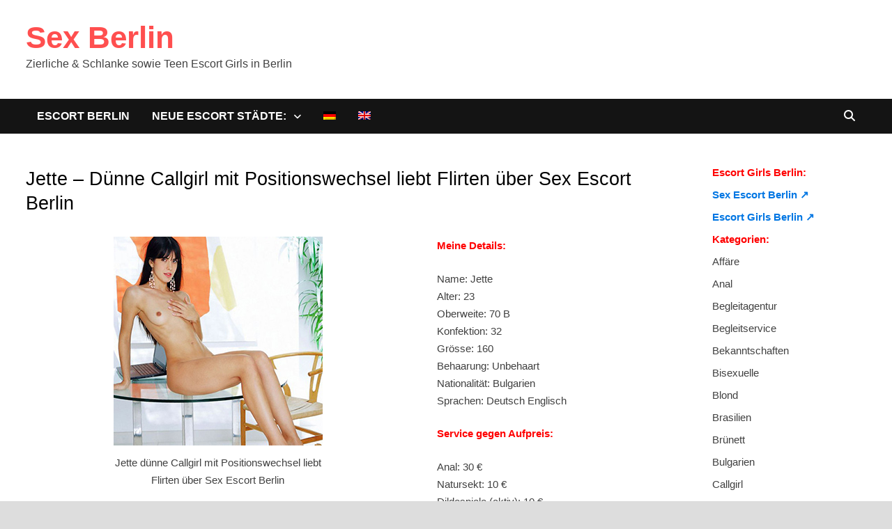

--- FILE ---
content_type: text/html; charset=UTF-8
request_url: https://www.sex--berlin.com/duenne-callgirl-mit-positionswechsel-liebt-flirten-ueber-sex-escort-berlin/
body_size: 14525
content:
<!doctype html>
<html lang="de-DE" class="no-js">
<head>
	<meta charset="UTF-8">
	<meta name="viewport" content="width=device-width, initial-scale=1">
	
<!-- Suchmaschinen-Optimierung durch Rank Math PRO - https://rankmath.com/ -->
<title>Jette dünne Callgirl mit Positionswechsel liebt Flirten über Sex Escort Berlin</title>
<meta name="description" content="Bei der Agentur heiße ich Jette und bin als dünne Callgirl mit Positionswechsel immer für dich da. Männer sagen auch zu mir einzigartig liebt Flirten über Sex Escort Berlin und mehr. Du kannst ja es herausfinden und den ersten Schritt machen."/>
<meta name="robots" content="follow, index, max-snippet:-1, max-video-preview:-1, max-image-preview:large"/>
<link rel="canonical" href="https://www.sex--berlin.com/duenne-callgirl-mit-positionswechsel-liebt-flirten-ueber-sex-escort-berlin/" />
<meta name="twitter:label1" content="Verfasst von" />
<meta name="twitter:data1" content="TopEscortModelle" />
<meta name="twitter:label2" content="Lesedauer" />
<meta name="twitter:data2" content="1 Minute" />
<!-- /Rank Math WordPress SEO Plugin -->


<style id='wp-img-auto-sizes-contain-inline-css' type='text/css'>
img:is([sizes=auto i],[sizes^="auto," i]){contain-intrinsic-size:3000px 1500px}
/*# sourceURL=wp-img-auto-sizes-contain-inline-css */
</style>
<link rel='stylesheet' id='ultimate-post-list-pro-public-style-css' href='https://www.sex--berlin.com/wp-content/plugins/ultimate-post-list-pro/public/css/ultimate-post-list-pro-public.css?ver=9.1' type='text/css' media='all' />
<link rel='stylesheet' id='wpml-legacy-horizontal-list-0-css' href='https://www.sex--berlin.com/wp-content/plugins/sitepress-multilingual-cms/templates/language-switchers/legacy-list-horizontal/style.min.css?ver=1' type='text/css' media='all' />
<style id='wpml-legacy-horizontal-list-0-inline-css' type='text/css'>
.wpml-ls-statics-shortcode_actions, .wpml-ls-statics-shortcode_actions .wpml-ls-sub-menu, .wpml-ls-statics-shortcode_actions a {border-color:#cdcdcd;}.wpml-ls-statics-shortcode_actions a, .wpml-ls-statics-shortcode_actions .wpml-ls-sub-menu a, .wpml-ls-statics-shortcode_actions .wpml-ls-sub-menu a:link, .wpml-ls-statics-shortcode_actions li:not(.wpml-ls-current-language) .wpml-ls-link, .wpml-ls-statics-shortcode_actions li:not(.wpml-ls-current-language) .wpml-ls-link:link {color:#444444;background-color:#ffffff;}.wpml-ls-statics-shortcode_actions .wpml-ls-sub-menu a:hover,.wpml-ls-statics-shortcode_actions .wpml-ls-sub-menu a:focus, .wpml-ls-statics-shortcode_actions .wpml-ls-sub-menu a:link:hover, .wpml-ls-statics-shortcode_actions .wpml-ls-sub-menu a:link:focus {color:#000000;background-color:#eeeeee;}.wpml-ls-statics-shortcode_actions .wpml-ls-current-language > a {color:#444444;background-color:#ffffff;}.wpml-ls-statics-shortcode_actions .wpml-ls-current-language:hover>a, .wpml-ls-statics-shortcode_actions .wpml-ls-current-language>a:focus {color:#000000;background-color:#eeeeee;}
/*# sourceURL=wpml-legacy-horizontal-list-0-inline-css */
</style>
<link rel='stylesheet' id='wpml-menu-item-0-css' href='https://www.sex--berlin.com/wp-content/plugins/sitepress-multilingual-cms/templates/language-switchers/menu-item/style.min.css?ver=1' type='text/css' media='all' />
<link rel='stylesheet' id='font-awesome-css' href='https://www.sex--berlin.com/wp-content/themes/bam-pro/assets/fonts/css/all.min.css?ver=6.7.2' type='text/css' media='all' />
<link rel='stylesheet' id='bam-style-css' href='https://www.sex--berlin.com/wp-content/themes/bam-pro/style.css?ver=1.4.3' type='text/css' media='all' />
<link rel='stylesheet' id='jquery-magnific-popup-css' href='https://www.sex--berlin.com/wp-content/themes/bam-pro/assets/css/magnific-popup.css?ver=1.1.0' type='text/css' media='screen' />
<link rel='stylesheet' id='recent-posts-widget-with-thumbnails-public-style-css' href='https://www.sex--berlin.com/wp-content/plugins/recent-posts-widget-with-thumbnails/public.css?ver=7.1.1' type='text/css' media='all' />
<link rel='stylesheet' id='footer-credits-css' href='https://www.sex--berlin.com/wp-content/plugins/footer-putter/styles/footer-credits.css?ver=1.17' type='text/css' media='all' />
<script type="text/javascript" src="https://www.sex--berlin.com/wp-includes/js/jquery/jquery.min.js?ver=3.7.1" id="jquery-core-js"></script>
<script type="text/javascript" src="https://www.sex--berlin.com/wp-includes/js/jquery/jquery-migrate.min.js?ver=3.4.1" id="jquery-migrate-js"></script>
<script type="text/javascript" id="ultimate-post-list-pro-js-extra">
/* <![CDATA[ */
var uplp_vars = {"uplp_nonce":"f16946296c","ajaxurl":"https://www.sex--berlin.com/wp-admin/admin-ajax.php"};
//# sourceURL=ultimate-post-list-pro-js-extra
/* ]]> */
</script>
<script type="text/javascript" src="https://www.sex--berlin.com/wp-content/plugins/ultimate-post-list-pro/public/js/ultimate-post-list-pro-public.js?ver=9.1" id="ultimate-post-list-pro-js"></script>
<script type="text/javascript" src="https://www.sex--berlin.com/wp-content/plugins/wp-hide-post/public/js/wp-hide-post-public.js?ver=2.0.10" id="wp-hide-post-js"></script>
<link rel="EditURI" type="application/rsd+xml" title="RSD" href="https://www.sex--berlin.com/xmlrpc.php?rsd" />

<link rel='shortlink' href='https://www.sex--berlin.com/?p=46917' />
<meta name="generator" content="WPML ver:4.8.6 stt:1,3;" />
<link rel="icon" href="https://www.sex--berlin.com/wp-content/uploads/cropped-sbfavicon-32x32.png" sizes="32x32" />
<link rel="icon" href="https://www.sex--berlin.com/wp-content/uploads/cropped-sbfavicon-192x192.png" sizes="192x192" />
<link rel="apple-touch-icon" href="https://www.sex--berlin.com/wp-content/uploads/cropped-sbfavicon-180x180.png" />
<meta name="msapplication-TileImage" content="https://www.sex--berlin.com/wp-content/uploads/cropped-sbfavicon-270x270.png" />
		<style type="text/css" id="wp-custom-css">
			/* Handy: 2 Spalten stabil, ohne Float-Clear-Konflikte */
@media (max-width: 767px) {
  /* Der Grid-Container wird Flexbox */
  .grid-style {
    display: flex !important;
    flex-wrap: wrap !important;
    margin: 0 -10px !important; /* Außenabstand, passend zu Padding unten */
  }

  /* Jedes Artikel-Item: genau 50% Breite */
  .grid-style .bam-entry {
    flex: 0 0 50% !important;
    max-width: 50% !important;
    padding: 0 10px !important;
    box-sizing: border-box !important;

    /* Floats/ Clears vom Theme aushebeln */
    float: none !important;
    clear: none !important;
    display: block !important;
  }

  /* Falls das Theme irgendwo "nth-child(...){clear:left}" setzt → neutralisieren */
  .grid-style .bam-entry:nth-child(2n+1) {
    clear: none !important;
  }
}
		</style>
		
		<style type="text/css" id="theme-custom-css">
			/* Header CSS */
                    @media ( min-width: 768px ) {
                        #primary {
                            width: 80%;
                        }
                    }
                
                    @media ( min-width: 768px ) {
                        #secondary {
                            width: 20%;
                        }
                    }
                /* Color CSS */
                    .page-content a:hover,
                    .entry-content a:hover {
                        color: #00aeef;
                    }
                
                    body.boxed-layout.custom-background,
                    body.boxed-layout {
                        background-color: #dddddd;
                    }
                
                    body.boxed-layout.custom-background.separate-containers,
                    body.boxed-layout.separate-containers {
                        background-color: #dddddd;
                    }
                
                    body.wide-layout.custom-background.separate-containers,
                    body.wide-layout.separate-containers {
                        background-color: #eeeeee;
                    }
                /* Typography CSS */body, button, input, select, optgroup, textarea{font-size:15px;}.bam-entry .entry-title a{font-size:21px;}.single .entry-title{font-size:27px;}		</style>

	<noscript><style id="rocket-lazyload-nojs-css">.rll-youtube-player, [data-lazy-src]{display:none !important;}</style></noscript><link rel='stylesheet' id='su-shortcodes-css' href='https://www.sex--berlin.com/wp-content/plugins/shortcodes-ultimate/includes/css/shortcodes.css?ver=7.4.7' type='text/css' media='all' />
<meta name="generator" content="WP Rocket 3.20.3" data-wpr-features="wpr_lazyload_images wpr_desktop" /></head>

<body class="wp-singular post-template-default single single-post postid-46917 single-format-standard wp-embed-responsive wp-theme-bam-pro boxed-layout right-sidebar one-container bm-wts-s1 bam-post-style-1">



<div data-rocket-location-hash="54257ff4dc2eb7aae68fa23eb5f11e06" id="page" class="site">
	<a class="skip-link screen-reader-text" href="#content">Zurück zum Inhalt</a>

	
	


<header data-rocket-location-hash="32526dff58b786c7abaeed6d8b3c3b38" id="masthead" class="site-header default-style">

    
    

<div data-rocket-location-hash="52d00ab2ab7fb50bd18265713085068d" id="site-header-inner" class="clearfix container left-logo">

    <div class="site-branding">
    <div class="site-branding-inner">

        
        <div class="site-branding-text">
                            <p class="site-title"><a href="https://www.sex--berlin.com/" rel="home">Sex Berlin</a></p>
                                <p class="site-description">Zierliche &amp; Schlanke sowie Teen Escort Girls in Berlin</p>
                    </div><!-- .site-branding-text -->

    </div><!-- .site-branding-inner -->
</div><!-- .site-branding -->
        
</div><!-- #site-header-inner -->



<nav id="site-navigation" class="main-navigation">

    <div id="site-navigation-inner" class="container align-left show-search">
        
        <div class="menu-hauptnavi-container"><ul id="primary-menu" class="menu"><li id="menu-item-62502" class="menu-item menu-item-type-custom menu-item-object-custom menu-item-home menu-item-62502"><a href="https://www.sex--berlin.com/"><b>Escort Berlin</b></a></li>
<li id="menu-item-62520" class="menu-item menu-item-type-custom menu-item-object-custom menu-item-has-children menu-item-62520"><a>Neue Escort Städte:</a>
<ul class="sub-menu">
	<li id="menu-item-62503" class="menu-item menu-item-type-taxonomy menu-item-object-category menu-item-62503"><a href="https://www.sex--berlin.com/category/nrw/" title="Sex NRW">NRW</a></li>
	<li id="menu-item-62504" class="menu-item menu-item-type-taxonomy menu-item-object-category menu-item-62504"><a href="https://www.sex--berlin.com/category/bochum/">Bochum</a></li>
	<li id="menu-item-62505" class="menu-item menu-item-type-taxonomy menu-item-object-category menu-item-62505"><a href="https://www.sex--berlin.com/category/bonn/">Bonn</a></li>
	<li id="menu-item-62506" class="menu-item menu-item-type-taxonomy menu-item-object-category menu-item-62506"><a href="https://www.sex--berlin.com/category/dortmund/">Dortmund</a></li>
	<li id="menu-item-62507" class="menu-item menu-item-type-taxonomy menu-item-object-category menu-item-62507"><a href="https://www.sex--berlin.com/category/duisburg/">Duisburg</a></li>
	<li id="menu-item-62508" class="menu-item menu-item-type-taxonomy menu-item-object-category menu-item-62508"><a href="https://www.sex--berlin.com/category/duesseldorf/">Düsseldorf</a></li>
	<li id="menu-item-62509" class="menu-item menu-item-type-taxonomy menu-item-object-category menu-item-62509"><a href="https://www.sex--berlin.com/category/essen/">Essen</a></li>
	<li id="menu-item-62510" class="menu-item menu-item-type-taxonomy menu-item-object-category menu-item-62510"><a href="https://www.sex--berlin.com/category/frankfurt/" title="Sex Frankfurt">Frankfurt</a></li>
	<li id="menu-item-62511" class="menu-item menu-item-type-taxonomy menu-item-object-category menu-item-62511"><a href="https://www.sex--berlin.com/category/gelsenkirchen/">Gelsenkirchen</a></li>
	<li id="menu-item-62512" class="menu-item menu-item-type-taxonomy menu-item-object-category menu-item-62512"><a href="https://www.sex--berlin.com/category/hagen/">Hagen</a></li>
	<li id="menu-item-62513" class="menu-item menu-item-type-taxonomy menu-item-object-category menu-item-62513"><a href="https://www.sex--berlin.com/category/koeln/">Köln</a></li>
	<li id="menu-item-62514" class="menu-item menu-item-type-taxonomy menu-item-object-category menu-item-62514"><a href="https://www.sex--berlin.com/category/krefeld/">Krefeld</a></li>
	<li id="menu-item-62515" class="menu-item menu-item-type-taxonomy menu-item-object-category menu-item-62515"><a href="https://www.sex--berlin.com/category/leverkusen/">Leverkusen</a></li>
	<li id="menu-item-62516" class="menu-item menu-item-type-taxonomy menu-item-object-category menu-item-62516"><a href="https://www.sex--berlin.com/category/moenchengladbach/">Mönchengladbach</a></li>
	<li id="menu-item-62517" class="menu-item menu-item-type-taxonomy menu-item-object-category menu-item-62517"><a href="https://www.sex--berlin.com/category/muelheim/">Mülheim</a></li>
	<li id="menu-item-62518" class="menu-item menu-item-type-taxonomy menu-item-object-category menu-item-62518"><a href="https://www.sex--berlin.com/category/oberhausen/">Oberhausen</a></li>
	<li id="menu-item-62519" class="menu-item menu-item-type-taxonomy menu-item-object-category menu-item-62519"><a href="https://www.sex--berlin.com/category/wuppertal/">Wuppertal</a></li>
</ul>
</li>
<li id="menu-item-wpml-ls-57-de" class="menu-item-language menu-item-language-current menu-item wpml-ls-slot-57 wpml-ls-item wpml-ls-item-de wpml-ls-current-language wpml-ls-menu-item wpml-ls-first-item menu-item-type-wpml_ls_menu_item menu-item-object-wpml_ls_menu_item menu-item-wpml-ls-57-de"><a href="https://www.sex--berlin.com/duenne-callgirl-mit-positionswechsel-liebt-flirten-ueber-sex-escort-berlin/" role="menuitem"><img
            class="wpml-ls-flag"
            src="data:image/svg+xml,%3Csvg%20xmlns='http://www.w3.org/2000/svg'%20viewBox='0%200%200%200'%3E%3C/svg%3E"
            alt="Deutsch"
            
            
    data-lazy-src="https://www.sex--berlin.com/wp-content/plugins/sitepress-multilingual-cms/res/flags/de.png" /><noscript><img
            class="wpml-ls-flag"
            src="https://www.sex--berlin.com/wp-content/plugins/sitepress-multilingual-cms/res/flags/de.png"
            alt="Deutsch"
            
            
    /></noscript></a></li>
<li id="menu-item-wpml-ls-57-en" class="menu-item-language menu-item wpml-ls-slot-57 wpml-ls-item wpml-ls-item-en wpml-ls-menu-item wpml-ls-last-item menu-item-type-wpml_ls_menu_item menu-item-object-wpml_ls_menu_item menu-item-wpml-ls-57-en"><a href="https://www.sex--berlin.com/en/thin-call-girl-with-change-of-position-loves-flirting-with-sex-escort-berlin/" title="Zu Englisch wechseln" aria-label="Zu Englisch wechseln" role="menuitem"><img
            class="wpml-ls-flag"
            src="data:image/svg+xml,%3Csvg%20xmlns='http://www.w3.org/2000/svg'%20viewBox='0%200%200%200'%3E%3C/svg%3E"
            alt="Englisch"
            
            
    data-lazy-src="https://www.sex--berlin.com/wp-content/plugins/sitepress-multilingual-cms/res/flags/en.png" /><noscript><img
            class="wpml-ls-flag"
            src="https://www.sex--berlin.com/wp-content/plugins/sitepress-multilingual-cms/res/flags/en.png"
            alt="Englisch"
            
            
    /></noscript></a></li>
</ul></div><div class="bam-search-button-icon">
    <i class="fas fa-search" aria-hidden="true"></i></div>
<div class="bam-search-box-container">
    <div class="bam-search-box">
        <form role="search" method="get" class="search-form" action="https://www.sex--berlin.com/">
				<label>
					<span class="screen-reader-text">Suche nach:</span>
					<input type="search" class="search-field" placeholder="Suchen …" value="" name="s" />
				</label>
				<input type="submit" class="search-submit" value="Suchen" />
			</form>    </div><!-- th-search-box -->
</div><!-- .th-search-box-container -->
        
        <button class="menu-toggle" aria-controls="primary-menu" aria-expanded="false" data-toggle-target=".mobile-dropdown > .mobile-navigation">
            <i class="fas fa-bars"></i>
                        Menü        </button>
        
    </div><!-- .container -->
    
</nav><!-- #site-navigation -->
<div data-rocket-location-hash="a65dee5e0395010fea767b86498cfa6b" class="mobile-dropdown bam-mobile-dropdown">
    <nav class="mobile-navigation">
        <div class="menu-hauptnavi-container"><ul id="primary-menu-mobile" class="menu"><li class="menu-item menu-item-type-custom menu-item-object-custom menu-item-home menu-item-62502"><a href="https://www.sex--berlin.com/"><b>Escort Berlin</b></a></li>
<li class="menu-item menu-item-type-custom menu-item-object-custom menu-item-has-children menu-item-62520"><a>Neue Escort Städte:</a><button class="dropdown-toggle" data-toggle-target=".mobile-navigation .menu-item-62520 > .sub-menu" aria-expanded="false"><span class="screen-reader-text">Show sub menu</span></button>
<ul class="sub-menu">
	<li class="menu-item menu-item-type-taxonomy menu-item-object-category menu-item-62503"><a href="https://www.sex--berlin.com/category/nrw/" title="Sex NRW">NRW</a></li>
	<li class="menu-item menu-item-type-taxonomy menu-item-object-category menu-item-62504"><a href="https://www.sex--berlin.com/category/bochum/">Bochum</a></li>
	<li class="menu-item menu-item-type-taxonomy menu-item-object-category menu-item-62505"><a href="https://www.sex--berlin.com/category/bonn/">Bonn</a></li>
	<li class="menu-item menu-item-type-taxonomy menu-item-object-category menu-item-62506"><a href="https://www.sex--berlin.com/category/dortmund/">Dortmund</a></li>
	<li class="menu-item menu-item-type-taxonomy menu-item-object-category menu-item-62507"><a href="https://www.sex--berlin.com/category/duisburg/">Duisburg</a></li>
	<li class="menu-item menu-item-type-taxonomy menu-item-object-category menu-item-62508"><a href="https://www.sex--berlin.com/category/duesseldorf/">Düsseldorf</a></li>
	<li class="menu-item menu-item-type-taxonomy menu-item-object-category menu-item-62509"><a href="https://www.sex--berlin.com/category/essen/">Essen</a></li>
	<li class="menu-item menu-item-type-taxonomy menu-item-object-category menu-item-62510"><a href="https://www.sex--berlin.com/category/frankfurt/" title="Sex Frankfurt">Frankfurt</a></li>
	<li class="menu-item menu-item-type-taxonomy menu-item-object-category menu-item-62511"><a href="https://www.sex--berlin.com/category/gelsenkirchen/">Gelsenkirchen</a></li>
	<li class="menu-item menu-item-type-taxonomy menu-item-object-category menu-item-62512"><a href="https://www.sex--berlin.com/category/hagen/">Hagen</a></li>
	<li class="menu-item menu-item-type-taxonomy menu-item-object-category menu-item-62513"><a href="https://www.sex--berlin.com/category/koeln/">Köln</a></li>
	<li class="menu-item menu-item-type-taxonomy menu-item-object-category menu-item-62514"><a href="https://www.sex--berlin.com/category/krefeld/">Krefeld</a></li>
	<li class="menu-item menu-item-type-taxonomy menu-item-object-category menu-item-62515"><a href="https://www.sex--berlin.com/category/leverkusen/">Leverkusen</a></li>
	<li class="menu-item menu-item-type-taxonomy menu-item-object-category menu-item-62516"><a href="https://www.sex--berlin.com/category/moenchengladbach/">Mönchengladbach</a></li>
	<li class="menu-item menu-item-type-taxonomy menu-item-object-category menu-item-62517"><a href="https://www.sex--berlin.com/category/muelheim/">Mülheim</a></li>
	<li class="menu-item menu-item-type-taxonomy menu-item-object-category menu-item-62518"><a href="https://www.sex--berlin.com/category/oberhausen/">Oberhausen</a></li>
	<li class="menu-item menu-item-type-taxonomy menu-item-object-category menu-item-62519"><a href="https://www.sex--berlin.com/category/wuppertal/">Wuppertal</a></li>
</ul>
</li>
<li class="menu-item-language menu-item-language-current menu-item wpml-ls-slot-57 wpml-ls-item wpml-ls-item-de wpml-ls-current-language wpml-ls-menu-item wpml-ls-first-item menu-item-type-wpml_ls_menu_item menu-item-object-wpml_ls_menu_item menu-item-wpml-ls-57-de"><a href="https://www.sex--berlin.com/duenne-callgirl-mit-positionswechsel-liebt-flirten-ueber-sex-escort-berlin/" role="menuitem"><img
            class="wpml-ls-flag"
            src="data:image/svg+xml,%3Csvg%20xmlns='http://www.w3.org/2000/svg'%20viewBox='0%200%200%200'%3E%3C/svg%3E"
            alt="Deutsch"
            
            
    data-lazy-src="https://www.sex--berlin.com/wp-content/plugins/sitepress-multilingual-cms/res/flags/de.png" /><noscript><img
            class="wpml-ls-flag"
            src="https://www.sex--berlin.com/wp-content/plugins/sitepress-multilingual-cms/res/flags/de.png"
            alt="Deutsch"
            
            
    /></noscript></a></li>
<li class="menu-item-language menu-item wpml-ls-slot-57 wpml-ls-item wpml-ls-item-en wpml-ls-menu-item wpml-ls-last-item menu-item-type-wpml_ls_menu_item menu-item-object-wpml_ls_menu_item menu-item-wpml-ls-57-en"><a href="https://www.sex--berlin.com/en/thin-call-girl-with-change-of-position-loves-flirting-with-sex-escort-berlin/" title="Zu Englisch wechseln" aria-label="Zu Englisch wechseln" role="menuitem"><img
            class="wpml-ls-flag"
            src="data:image/svg+xml,%3Csvg%20xmlns='http://www.w3.org/2000/svg'%20viewBox='0%200%200%200'%3E%3C/svg%3E"
            alt="Englisch"
            
            
    data-lazy-src="https://www.sex--berlin.com/wp-content/plugins/sitepress-multilingual-cms/res/flags/en.png" /><noscript><img
            class="wpml-ls-flag"
            src="https://www.sex--berlin.com/wp-content/plugins/sitepress-multilingual-cms/res/flags/en.png"
            alt="Englisch"
            
            
    /></noscript></a></li>
</ul></div>    </nav>
</div>

    
         
</header><!-- #masthead -->


	
	<div data-rocket-location-hash="595d943ee05848cdfea111ae6e6fbd83" id="content" class="site-content">
		<div data-rocket-location-hash="c2b2a1461d8b94e639cd80a05325878c" class="container">

	
	<div id="primary" class="content-area">

		
		<main id="main" class="site-main">

			
			
<article id="post-46917" class="bam-single-post post-46917 post type-post status-publish format-standard has-post-thumbnail hentry category-alle-modelle category-anal category-bulgarien category-callgirl category-doktorspiele category-eierlecken category-flirten category-gesichtsbesamung category-kuessen category-maennerueberschuss category-rollenspiele category-schwarz category-date category-verbalerotik">

	
	<div class="category-list">
			</div><!-- .category-list -->

	<header class="entry-header">
		<h1 class="entry-title">Jette &#8211; Dünne Callgirl mit Positionswechsel liebt Flirten über Sex Escort Berlin</h1>			<div class="entry-meta">
							</div><!-- .entry-meta -->
			</header><!-- .entry-header -->

	
	<div class="entry-content">
		<div class="su-row">
<div class="su-column su-column-size-3-5"><div class="su-column-inner su-u-clearfix su-u-trim">
<figure id="attachment_46918" aria-describedby="caption-attachment-46918" style="width: 300px" class="wp-caption aligncenter"><img fetchpriority="high" decoding="async" class="wp-image-46918 size-full" title="Jette dünne Callgirl mit Positionswechsel liebt Flirten über Sex Escort Berlin" src="data:image/svg+xml,%3Csvg%20xmlns='http://www.w3.org/2000/svg'%20viewBox='0%200%20300%20300'%3E%3C/svg%3E" alt="Jette dünne Callgirl mit Positionswechsel liebt Flirten über Sex Escort Berlin" width="300" height="300" data-lazy-srcset="https://www.sex--berlin.com/wp-content/uploads/22-27.jpg 300w, https://www.sex--berlin.com/wp-content/uploads/22-27-120x120.jpg 120w" data-lazy-sizes="(max-width: 300px) 100vw, 300px" data-lazy-src="https://www.sex--berlin.com/wp-content/uploads/22-27.jpg" /><noscript><img fetchpriority="high" decoding="async" class="wp-image-46918 size-full" title="Jette dünne Callgirl mit Positionswechsel liebt Flirten über Sex Escort Berlin" src="https://www.sex--berlin.com/wp-content/uploads/22-27.jpg" alt="Jette dünne Callgirl mit Positionswechsel liebt Flirten über Sex Escort Berlin" width="300" height="300" srcset="https://www.sex--berlin.com/wp-content/uploads/22-27.jpg 300w, https://www.sex--berlin.com/wp-content/uploads/22-27-120x120.jpg 120w" sizes="(max-width: 300px) 100vw, 300px" /></noscript><figcaption id="caption-attachment-46918" class="wp-caption-text">Jette dünne Callgirl mit Positionswechsel liebt Flirten über Sex Escort Berlin</figcaption></figure>
<div class="su-heading su-heading-style-default su-heading-align-center" id="" style="font-size:13px;margin-bottom:20px"><div class="su-heading-inner">
<p><strong>Tel.: <span style="color: #ff0000;">0151 24 83 17 45</span></strong></p>
<p><strong>Zu meiner Homepage:</strong> <span style="color: #0000ff;"><strong><a style="color: #0000ff;" href="https://www.topescortmodelle.com" target="_blank" rel="noopener noreferrer">topescortmodelle.com</a></strong></span></p>
<p>Meine Bilder zeigen wohl schon deutlich, dass ich sehr vielseitig bin und mich in verschiedene Situationen begeben kann und auch will. Das endet natürlich nicht auf meinen Bildern, sondern genau genommen, fängt es hier erst an. Bei einem Date kann ich sowohl sanft und verführerisch, wie aber auch intensiv und leidenschaftlich sein. Manchmal auch direkt hintereinander, das kommt immer ein bisschen auf die Situation und mein Gegenüber an. Grins. Willst du es denn gerne mal live erleben? Jetzt sofort? Na, also, so fix geht das jetzt nicht. Wir müssen doch erstmal telefonieren, um uns absprechen zu können, mein Süßer. Bei der Agentur heiße ich Jette und bin als dünne Callgirl mit Positionswechsel immer für dich da. Männer sagen auch zu mir einzigartig liebt Flirten über Sex Escort Berlin und mehr. Du kannst ja es herausfinden und den ersten Schritt machen.</p>
</div></div>
</div></div>
<div class="su-column su-column-size-2-5"><div class="su-column-inner su-u-clearfix su-u-trim">
<p><span style="color: #ff0000;"><strong>Meine Details:</strong></span></p>
<p>Name: Jette<br />
Alter: 23<br />
Oberweite: 70 B<br />
Konfektion: 32<br />
Grösse: 160<br />
Behaarung: Unbehaart<br />
Nationalität: Bulgarien<br />
Sprachen: Deutsch Englisch</p>
<p><span style="color: #ff0000;"><strong>Service gegen Aufpreis:</strong></span></p>
<p>Anal: 30 €<br />
Natursekt: 10 €<br />
Dildospiele (aktiv): 10 €<br />
Dildospiele (passiv): 10 €<br />
Lesbenspiele: 40 €<br />
Zungenküsse: 10 €<br />
Erotische Massage: 15 €<br />
Männerüberschuss je 30 min. 1 Mann: 60 €<br />
Pärchen (Mann und Frau): 60 €<br />
Striptease: 10 €<br />
Doktorspiele: 30 €<br />
Rollenspiele Spezial: 30 €<br />
Umschnalldildo: 40 €</p>
<p><strong><span style="color: #ff0000;">Service Inklusive:</span></strong></p>
<p>Französisch mit; auf Wunsch Straps; Körperbesamung; Gesichtsbesamung; Stellungswechsel; Kuscheln/Schmusen; Fusserotik; Leichte Fingerspiele; Spanisch; Verkehr mehrmals möglich; Küssen; Bedient Behinderte; Verbalerotik; Eierlecken; Facesitting; LKW oder Auto</p>
</div></div>
</div>
	</div><!-- .entry-content -->

	
	<footer class="entry-footer">
			</footer><!-- .entry-footer -->

	
		
</article><!-- #post-46917 -->


<div class="bam-related-posts clearfix">

    <h3 class="related-section-title">Das könntest du auch mögen</h3>

    <div class="related-posts-wrap">
                    <div class="related-post">
                <div class="related-post-thumbnail">
                    <a href="https://www.sex--berlin.com/mala/">
                        <img width="265" height="265" src="data:image/svg+xml,%3Csvg%20xmlns='http://www.w3.org/2000/svg'%20viewBox='0%200%20265%20265'%3E%3C/svg%3E" class="attachment-bam-thumb size-bam-thumb wp-post-image" alt="Mala zarte Teen Anfängerin mit Hodenlecken sucht Seitensprung über Sex Escort Köln" decoding="async" data-lazy-srcset="https://www.sex--berlin.com/wp-content/uploads/7-147.jpg 300w, https://www.sex--berlin.com/wp-content/uploads/7-147-120x120.jpg 120w" data-lazy-sizes="(max-width: 265px) 100vw, 265px" data-lazy-src="https://www.sex--berlin.com/wp-content/uploads/7-147.jpg" /><noscript><img width="265" height="265" src="https://www.sex--berlin.com/wp-content/uploads/7-147.jpg" class="attachment-bam-thumb size-bam-thumb wp-post-image" alt="Mala zarte Teen Anfängerin mit Hodenlecken sucht Seitensprung über Sex Escort Köln" decoding="async" srcset="https://www.sex--berlin.com/wp-content/uploads/7-147.jpg 300w, https://www.sex--berlin.com/wp-content/uploads/7-147-120x120.jpg 120w" sizes="(max-width: 265px) 100vw, 265px" /></noscript>                    </a>
                </div><!-- .related-post-thumbnail -->
                <h3 class="related-post-title">
                    <a href="https://www.sex--berlin.com/mala/" rel="bookmark" title="Mala &#8211; Zarte Teen Anfängerin mit Hodenlecken sucht Seitensprung über Sex Escort Köln">
                        Mala &#8211; Zarte Teen Anfängerin mit Hodenlecken sucht Seitensprung über Sex Escort Köln                    </a>
                </h3><!-- .related-post-title -->
                <div class="related-post-meta"><span class="posted-on"><i class="far fa-clock"></i><a href="https://www.sex--berlin.com/mala/" rel="bookmark"><time class="entry-date published sm-hu" datetime="2023-10-06T10:08:49+02:00">6. Oktober 2023</time><time class="updated" datetime="2023-10-06T10:14:46+02:00">6. Oktober 2023</time></a></span></div>
            </div><!-- .related-post -->
                    <div class="related-post">
                <div class="related-post-thumbnail">
                    <a href="https://www.sex--berlin.com/escort-tranny-mit-penis-grossen-moepsen/">
                        <img width="265" height="265" src="data:image/svg+xml,%3Csvg%20xmlns='http://www.w3.org/2000/svg'%20viewBox='0%200%20265%20265'%3E%3C/svg%3E" class="attachment-bam-thumb size-bam-thumb wp-post-image" alt="Trans Pamela - Escort Tranny mit Penis &amp; großen Möpsen" decoding="async" data-lazy-srcset="https://www.sex--berlin.com/wp-content/uploads/3423.jpg 300w, https://www.sex--berlin.com/wp-content/uploads/3423-120x120.jpg 120w" data-lazy-sizes="(max-width: 265px) 100vw, 265px" data-lazy-src="https://www.sex--berlin.com/wp-content/uploads/3423.jpg" /><noscript><img width="265" height="265" src="https://www.sex--berlin.com/wp-content/uploads/3423.jpg" class="attachment-bam-thumb size-bam-thumb wp-post-image" alt="Trans Pamela - Escort Tranny mit Penis &amp; großen Möpsen" decoding="async" srcset="https://www.sex--berlin.com/wp-content/uploads/3423.jpg 300w, https://www.sex--berlin.com/wp-content/uploads/3423-120x120.jpg 120w" sizes="(max-width: 265px) 100vw, 265px" /></noscript>                    </a>
                </div><!-- .related-post-thumbnail -->
                <h3 class="related-post-title">
                    <a href="https://www.sex--berlin.com/escort-tranny-mit-penis-grossen-moepsen/" rel="bookmark" title="Trans Pamela &#8211; Escort Tranny mit Penis &#038; großen Möpsen">
                        Trans Pamela &#8211; Escort Tranny mit Penis &#038; großen Möpsen                    </a>
                </h3><!-- .related-post-title -->
                <div class="related-post-meta"><span class="posted-on"><i class="far fa-clock"></i><a href="https://www.sex--berlin.com/escort-tranny-mit-penis-grossen-moepsen/" rel="bookmark"><time class="entry-date published sm-hu" datetime="2018-06-17T20:34:51+02:00">17. Juni 2018</time><time class="updated" datetime="2021-01-17T20:55:53+01:00">17. Januar 2021</time></a></span></div>
            </div><!-- .related-post -->
                    <div class="related-post">
                <div class="related-post-thumbnail">
                    <a href="https://www.sex--berlin.com/zarte-freizeitnutte-mit-bi-service-paare-bei-sex-escort-berlin-kontaktanzeigen/">
                        <img width="265" height="265" src="data:image/svg+xml,%3Csvg%20xmlns='http://www.w3.org/2000/svg'%20viewBox='0%200%20265%20265'%3E%3C/svg%3E" class="attachment-bam-thumb size-bam-thumb wp-post-image" alt="Odette zarte Freizeitnutte mit Bi Service Paare bei Sex Escort Berlin Kontaktanzeigen" decoding="async" data-lazy-srcset="https://www.sex--berlin.com/wp-content/uploads/28-12.jpg 300w, https://www.sex--berlin.com/wp-content/uploads/28-12-120x120.jpg 120w" data-lazy-sizes="(max-width: 265px) 100vw, 265px" data-lazy-src="https://www.sex--berlin.com/wp-content/uploads/28-12.jpg" /><noscript><img width="265" height="265" src="https://www.sex--berlin.com/wp-content/uploads/28-12.jpg" class="attachment-bam-thumb size-bam-thumb wp-post-image" alt="Odette zarte Freizeitnutte mit Bi Service Paare bei Sex Escort Berlin Kontaktanzeigen" decoding="async" srcset="https://www.sex--berlin.com/wp-content/uploads/28-12.jpg 300w, https://www.sex--berlin.com/wp-content/uploads/28-12-120x120.jpg 120w" sizes="(max-width: 265px) 100vw, 265px" /></noscript>                    </a>
                </div><!-- .related-post-thumbnail -->
                <h3 class="related-post-title">
                    <a href="https://www.sex--berlin.com/zarte-freizeitnutte-mit-bi-service-paare-bei-sex-escort-berlin-kontaktanzeigen/" rel="bookmark" title="Odette &#8211; Zarte Freizeitnutte mit Bi Service Paare bei Sex Escort Berlin Kontaktanzeigen">
                        Odette &#8211; Zarte Freizeitnutte mit Bi Service Paare bei Sex Escort Berlin Kontaktanzeigen                    </a>
                </h3><!-- .related-post-title -->
                <div class="related-post-meta"><span class="posted-on"><i class="far fa-clock"></i><a href="https://www.sex--berlin.com/zarte-freizeitnutte-mit-bi-service-paare-bei-sex-escort-berlin-kontaktanzeigen/" rel="bookmark"><time class="entry-date published sm-hu" datetime="2022-05-30T11:24:45+02:00">30. Mai 2022</time><time class="updated" datetime="2022-05-30T11:25:14+02:00">30. Mai 2022</time></a></span></div>
            </div><!-- .related-post -->
                    <div class="related-post">
                <div class="related-post-thumbnail">
                    <a href="https://www.sex--berlin.com/junge-taschengeld-model-mit-handentspannung-sucht-affaere-bei-sex-escort-berlincathleen/">
                        <img width="265" height="265" src="data:image/svg+xml,%3Csvg%20xmlns='http://www.w3.org/2000/svg'%20viewBox='0%200%20265%20265'%3E%3C/svg%3E" class="attachment-bam-thumb size-bam-thumb wp-post-image" alt="Cathleen junge Taschengeld Model mit Handentspannung sucht Affäre bei Sex Escort Berlin" decoding="async" data-lazy-srcset="https://www.sex--berlin.com/wp-content/uploads/24-20.jpg 300w, https://www.sex--berlin.com/wp-content/uploads/24-20-120x120.jpg 120w" data-lazy-sizes="(max-width: 265px) 100vw, 265px" data-lazy-src="https://www.sex--berlin.com/wp-content/uploads/24-20.jpg" /><noscript><img width="265" height="265" src="https://www.sex--berlin.com/wp-content/uploads/24-20.jpg" class="attachment-bam-thumb size-bam-thumb wp-post-image" alt="Cathleen junge Taschengeld Model mit Handentspannung sucht Affäre bei Sex Escort Berlin" decoding="async" srcset="https://www.sex--berlin.com/wp-content/uploads/24-20.jpg 300w, https://www.sex--berlin.com/wp-content/uploads/24-20-120x120.jpg 120w" sizes="(max-width: 265px) 100vw, 265px" /></noscript>                    </a>
                </div><!-- .related-post-thumbnail -->
                <h3 class="related-post-title">
                    <a href="https://www.sex--berlin.com/junge-taschengeld-model-mit-handentspannung-sucht-affaere-bei-sex-escort-berlincathleen/" rel="bookmark" title="Cathleen &#8211; Junge Taschengeld Model mit Handentspannung sucht Affäre bei Sex Escort Berlin">
                        Cathleen &#8211; Junge Taschengeld Model mit Handentspannung sucht Affäre bei Sex Escort Berlin                    </a>
                </h3><!-- .related-post-title -->
                <div class="related-post-meta"><span class="posted-on"><i class="far fa-clock"></i><a href="https://www.sex--berlin.com/junge-taschengeld-model-mit-handentspannung-sucht-affaere-bei-sex-escort-berlincathleen/" rel="bookmark"><time class="entry-date published updated" datetime="2022-07-06T14:07:00+02:00">6. Juli 2022</time></a></span></div>
            </div><!-- .related-post -->
                    <div class="related-post">
                <div class="related-post-thumbnail">
                    <a href="https://www.sex--berlin.com/volljaehrige-begleitmodel-mit-bisexuelle-spiele-sucht-sexdate-bei-sex-escort-frankfurt/">
                        <img width="265" height="265" src="data:image/svg+xml,%3Csvg%20xmlns='http://www.w3.org/2000/svg'%20viewBox='0%200%20265%20265'%3E%3C/svg%3E" class="attachment-bam-thumb size-bam-thumb wp-post-image" alt="Jessamyn volljährige Begleitmodel mit Bisexuelle Spiele sucht Sexdate bei Sex Escort Frankfurt" decoding="async" data-lazy-srcset="https://www.sex--berlin.com/wp-content/uploads/3-175.jpg 300w, https://www.sex--berlin.com/wp-content/uploads/3-175-120x120.jpg 120w" data-lazy-sizes="(max-width: 265px) 100vw, 265px" data-lazy-src="https://www.sex--berlin.com/wp-content/uploads/3-175.jpg" /><noscript><img width="265" height="265" src="https://www.sex--berlin.com/wp-content/uploads/3-175.jpg" class="attachment-bam-thumb size-bam-thumb wp-post-image" alt="Jessamyn volljährige Begleitmodel mit Bisexuelle Spiele sucht Sexdate bei Sex Escort Frankfurt" decoding="async" srcset="https://www.sex--berlin.com/wp-content/uploads/3-175.jpg 300w, https://www.sex--berlin.com/wp-content/uploads/3-175-120x120.jpg 120w" sizes="(max-width: 265px) 100vw, 265px" /></noscript>                    </a>
                </div><!-- .related-post-thumbnail -->
                <h3 class="related-post-title">
                    <a href="https://www.sex--berlin.com/volljaehrige-begleitmodel-mit-bisexuelle-spiele-sucht-sexdate-bei-sex-escort-frankfurt/" rel="bookmark" title="Jessamyn &#8211; Volljährige Begleitmodel mit Bisexuelle Spiele sucht Sexdate bei Sex Escort Frankfurt">
                        Jessamyn &#8211; Volljährige Begleitmodel mit Bisexuelle Spiele sucht Sexdate bei Sex Escort Frankfurt                    </a>
                </h3><!-- .related-post-title -->
                <div class="related-post-meta"><span class="posted-on"><i class="far fa-clock"></i><a href="https://www.sex--berlin.com/volljaehrige-begleitmodel-mit-bisexuelle-spiele-sucht-sexdate-bei-sex-escort-frankfurt/" rel="bookmark"><time class="entry-date published sm-hu" datetime="2023-01-10T08:02:14+01:00">10. Januar 2023</time><time class="updated" datetime="2023-01-28T13:47:09+01:00">28. Januar 2023</time></a></span></div>
            </div><!-- .related-post -->
                    <div class="related-post">
                <div class="related-post-thumbnail">
                    <a href="https://www.sex--berlin.com/nutten-bonn-80-b-fesselspiele-erfuellt-zauberhafte-lesbische-spiele/">
                        <img width="265" height="265" src="data:image/svg+xml,%3Csvg%20xmlns='http://www.w3.org/2000/svg'%20viewBox='0%200%20265%20265'%3E%3C/svg%3E" class="attachment-bam-thumb size-bam-thumb wp-post-image" alt="Alexandrina - Nutten Bonn 80 B Fesselspiele Erfüllt Zauberhafte Lesbische Spiele" decoding="async" data-lazy-srcset="https://www.sex--berlin.com/wp-content/uploads/Alexandrina-Nutten-Bonn-80-B-Fesselspiele-Erfüllt-Zauberhafte-Lesbische-Spiele.jpg 300w, https://www.sex--berlin.com/wp-content/uploads/Alexandrina-Nutten-Bonn-80-B-Fesselspiele-Erfüllt-Zauberhafte-Lesbische-Spiele-120x120.jpg 120w" data-lazy-sizes="(max-width: 265px) 100vw, 265px" data-lazy-src="https://www.sex--berlin.com/wp-content/uploads/Alexandrina-Nutten-Bonn-80-B-Fesselspiele-Erfüllt-Zauberhafte-Lesbische-Spiele.jpg" /><noscript><img width="265" height="265" src="https://www.sex--berlin.com/wp-content/uploads/Alexandrina-Nutten-Bonn-80-B-Fesselspiele-Erfüllt-Zauberhafte-Lesbische-Spiele.jpg" class="attachment-bam-thumb size-bam-thumb wp-post-image" alt="Alexandrina - Nutten Bonn 80 B Fesselspiele Erfüllt Zauberhafte Lesbische Spiele" decoding="async" srcset="https://www.sex--berlin.com/wp-content/uploads/Alexandrina-Nutten-Bonn-80-B-Fesselspiele-Erfüllt-Zauberhafte-Lesbische-Spiele.jpg 300w, https://www.sex--berlin.com/wp-content/uploads/Alexandrina-Nutten-Bonn-80-B-Fesselspiele-Erfüllt-Zauberhafte-Lesbische-Spiele-120x120.jpg 120w" sizes="(max-width: 265px) 100vw, 265px" /></noscript>                    </a>
                </div><!-- .related-post-thumbnail -->
                <h3 class="related-post-title">
                    <a href="https://www.sex--berlin.com/nutten-bonn-80-b-fesselspiele-erfuellt-zauberhafte-lesbische-spiele/" rel="bookmark" title="Alexandrina &#8211; Nutten Bonn 80 B Fesselspiele Erfüllt Zauberhafte Lesbische Spiele">
                        Alexandrina &#8211; Nutten Bonn 80 B Fesselspiele Erfüllt Zauberhafte Lesbische Spiele                    </a>
                </h3><!-- .related-post-title -->
                <div class="related-post-meta"><span class="posted-on"><i class="far fa-clock"></i><a href="https://www.sex--berlin.com/nutten-bonn-80-b-fesselspiele-erfuellt-zauberhafte-lesbische-spiele/" rel="bookmark"><time class="entry-date published sm-hu" datetime="2021-02-19T16:42:33+01:00">19. Februar 2021</time><time class="updated" datetime="2021-02-15T18:55:55+01:00">15. Februar 2021</time></a></span></div>
            </div><!-- .related-post -->
            </div><!-- .related-post-wrap-->

</div><!-- .related-posts -->


			
		</main><!-- #main -->

		
	</div><!-- #primary -->

	


<aside id="secondary" class="widget-area">

	<div class="theiaStickySidebar">

		
		<section id="nav_menu-2" class="widget widget_nav_menu"><div class="menu-agenturen-container"><ul id="menu-agenturen" class="menu"><li id="menu-item-50019" class="menu-item menu-item-type-custom menu-item-object-custom menu-item-50019"><a><span style="color:#ff0000"><b>Escort Girls Berlin:</b></span></a></li>
<li id="menu-item-50497" class="menu-item menu-item-type-custom menu-item-object-custom menu-item-50497"><a href="https://www.berlinerescort.com/"><span style="color:#0076e3"><b>Sex Escort Berlin &#x2197;</b></span></a></li>
<li id="menu-item-50020" class="menu-item menu-item-type-custom menu-item-object-custom menu-item-50020"><a target="_blank" href="https://www.my-escort-girls.com/"><span style="color:#0076e3"><b>Escort Girls Berlin &#x2197;</b></span></a></li>
<li id="menu-item-26668" class="menu-item menu-item-type-custom menu-item-object-custom menu-item-26668"><a><span style="color:#ff0000"><b>Kategorien:</b></span></a></li>
<li id="menu-item-2679" class="menu-item menu-item-type-taxonomy menu-item-object-category menu-item-2679"><a href="https://www.sex--berlin.com/category/affaere/">Affäre</a></li>
<li id="menu-item-2681" class="menu-item menu-item-type-taxonomy menu-item-object-category current-post-ancestor current-menu-parent current-post-parent menu-item-2681"><a href="https://www.sex--berlin.com/category/anal/">Anal</a></li>
<li id="menu-item-2683" class="menu-item menu-item-type-taxonomy menu-item-object-category menu-item-2683"><a href="https://www.sex--berlin.com/category/begleitagentur/">Begleitagentur</a></li>
<li id="menu-item-2684" class="menu-item menu-item-type-taxonomy menu-item-object-category menu-item-2684"><a href="https://www.sex--berlin.com/category/begleitservice/">Begleitservice</a></li>
<li id="menu-item-2685" class="menu-item menu-item-type-taxonomy menu-item-object-category menu-item-2685"><a href="https://www.sex--berlin.com/category/bekanntschaften/">Bekanntschaften</a></li>
<li id="menu-item-2686" class="menu-item menu-item-type-taxonomy menu-item-object-category menu-item-2686"><a href="https://www.sex--berlin.com/category/bisexuelle/">Bisexuelle</a></li>
<li id="menu-item-2687" class="menu-item menu-item-type-taxonomy menu-item-object-category menu-item-2687"><a href="https://www.sex--berlin.com/category/blond/">Blond</a></li>
<li id="menu-item-2688" class="menu-item menu-item-type-taxonomy menu-item-object-category menu-item-2688"><a href="https://www.sex--berlin.com/category/brasilien/">Brasilien</a></li>
<li id="menu-item-2689" class="menu-item menu-item-type-taxonomy menu-item-object-category menu-item-2689"><a href="https://www.sex--berlin.com/category/bruenett/">Brünett</a></li>
<li id="menu-item-2690" class="menu-item menu-item-type-taxonomy menu-item-object-category current-post-ancestor current-menu-parent current-post-parent menu-item-2690"><a href="https://www.sex--berlin.com/category/bulgarien/">Bulgarien</a></li>
<li id="menu-item-2691" class="menu-item menu-item-type-taxonomy menu-item-object-category current-post-ancestor current-menu-parent current-post-parent menu-item-2691"><a href="https://www.sex--berlin.com/category/callgirl/">Callgirl</a></li>
<li id="menu-item-2692" class="menu-item menu-item-type-taxonomy menu-item-object-category menu-item-2692"><a href="https://www.sex--berlin.com/category/devot/">Devot</a></li>
<li id="menu-item-2693" class="menu-item menu-item-type-taxonomy menu-item-object-category current-post-ancestor current-menu-parent current-post-parent menu-item-2693"><a href="https://www.sex--berlin.com/category/doktorspiele/">Doktorspiele</a></li>
<li id="menu-item-2694" class="menu-item menu-item-type-taxonomy menu-item-object-category menu-item-2694"><a href="https://www.sex--berlin.com/category/domina/">Domina</a></li>
<li id="menu-item-2695" class="menu-item menu-item-type-taxonomy menu-item-object-category menu-item-2695"><a href="https://www.sex--berlin.com/category/dunkel/">Dunkle Haare</a></li>
<li id="menu-item-2696" class="menu-item menu-item-type-taxonomy menu-item-object-category current-post-ancestor current-menu-parent current-post-parent menu-item-2696"><a href="https://www.sex--berlin.com/category/eierlecken/">Eierlecken</a></li>
<li id="menu-item-2697" class="menu-item menu-item-type-taxonomy menu-item-object-category menu-item-2697"><a href="https://www.sex--berlin.com/category/erotik/">Erotik Anzeigen</a></li>
<li id="menu-item-2698" class="menu-item menu-item-type-taxonomy menu-item-object-category menu-item-2698"><a href="https://www.sex--berlin.com/category/erotikfuehrer/">Erotikführer</a></li>
<li id="menu-item-2699" class="menu-item menu-item-type-taxonomy menu-item-object-category menu-item-2699"><a href="https://www.sex--berlin.com/category/erotikportal/">Erotikportal</a></li>
<li id="menu-item-2700" class="menu-item menu-item-type-taxonomy menu-item-object-category menu-item-2700"><a href="https://www.sex--berlin.com/category/abenteuer/">Erotische Abenteuer</a></li>
<li id="menu-item-2701" class="menu-item menu-item-type-taxonomy menu-item-object-category menu-item-2701"><a href="https://www.sex--berlin.com/category/escortagentur/">Escortagentur</a></li>
<li id="menu-item-2702" class="menu-item menu-item-type-taxonomy menu-item-object-category menu-item-2702"><a href="https://www.sex--berlin.com/category/escortservice/">Escortservice</a></li>
<li id="menu-item-2703" class="menu-item menu-item-type-taxonomy menu-item-object-category menu-item-2703"><a href="https://www.sex--berlin.com/category/facesitting/">Facesitting</a></li>
<li id="menu-item-2704" class="menu-item menu-item-type-taxonomy menu-item-object-category menu-item-2704"><a href="https://www.sex--berlin.com/category/fesselspiele/">Fesselspiele</a></li>
<li id="menu-item-2705" class="menu-item menu-item-type-taxonomy menu-item-object-category menu-item-2705"><a href="https://www.sex--berlin.com/category/fetisch/">Fetisch</a></li>
<li id="menu-item-2706" class="menu-item menu-item-type-taxonomy menu-item-object-category menu-item-2706"><a href="https://www.sex--berlin.com/category/first/">First Class</a></li>
<li id="menu-item-2707" class="menu-item menu-item-type-taxonomy menu-item-object-category current-post-ancestor current-menu-parent current-post-parent menu-item-2707"><a href="https://www.sex--berlin.com/category/flirten/">Flirten</a></li>
<li id="menu-item-2709" class="menu-item menu-item-type-taxonomy menu-item-object-category menu-item-2709"><a href="https://www.sex--berlin.com/category/freizeithuren/">Freizeithuren</a></li>
<li id="menu-item-2710" class="menu-item menu-item-type-taxonomy menu-item-object-category menu-item-2710"><a href="https://www.sex--berlin.com/category/freizeitkontakte/">Freizeitkontakte</a></li>
<li id="menu-item-2711" class="menu-item menu-item-type-taxonomy menu-item-object-category menu-item-2711"><a href="https://www.sex--berlin.com/category/fusserotik/">Fusserotik</a></li>
<li id="menu-item-2712" class="menu-item menu-item-type-taxonomy menu-item-object-category current-post-ancestor current-menu-parent current-post-parent menu-item-2712"><a href="https://www.sex--berlin.com/category/gesichtsbesamung/">Gesichtsbesamung</a></li>
<li id="menu-item-2713" class="menu-item menu-item-type-taxonomy menu-item-object-category menu-item-2713"><a href="https://www.sex--berlin.com/category/griechenland/">Griechenland</a></li>
<li id="menu-item-2715" class="menu-item menu-item-type-taxonomy menu-item-object-category menu-item-2715"><a href="https://www.sex--berlin.com/category/hausbesuche/">Hausbesuche</a></li>
<li id="menu-item-2716" class="menu-item menu-item-type-taxonomy menu-item-object-category menu-item-2716"><a href="https://www.sex--berlin.com/category/luxus/">High Class Luxus</a></li>
<li id="menu-item-2717" class="menu-item menu-item-type-taxonomy menu-item-object-category menu-item-2717"><a href="https://www.sex--berlin.com/category/hobbyhuren/">Hobbyhuren</a></li>
<li id="menu-item-2718" class="menu-item menu-item-type-taxonomy menu-item-object-category menu-item-2718"><a href="https://www.sex--berlin.com/category/hobbymodelle/">Hobbymodelle</a></li>
<li id="menu-item-2719" class="menu-item menu-item-type-taxonomy menu-item-object-category menu-item-2719"><a href="https://www.sex--berlin.com/category/hobbynutten/">Hobbynutten</a></li>
<li id="menu-item-2720" class="menu-item menu-item-type-taxonomy menu-item-object-category menu-item-2720"><a href="https://www.sex--berlin.com/category/hostessen/">Hostessen</a></li>
<li id="menu-item-2721" class="menu-item menu-item-type-taxonomy menu-item-object-category menu-item-2721"><a href="https://www.sex--berlin.com/category/hotelbesuche/">Hotelbesuche</a></li>
<li id="menu-item-2722" class="menu-item menu-item-type-taxonomy menu-item-object-category menu-item-2722"><a href="https://www.sex--berlin.com/category/huren/">Huren</a></li>
<li id="menu-item-2723" class="menu-item menu-item-type-taxonomy menu-item-object-category menu-item-2723"><a href="https://www.sex--berlin.com/category/italien/">Italien</a></li>
<li id="menu-item-2725" class="menu-item menu-item-type-taxonomy menu-item-object-category menu-item-2725"><a href="https://www.sex--berlin.com/category/liebe/">Käufliche Liebe</a></li>
<li id="menu-item-2726" class="menu-item menu-item-type-taxonomy menu-item-object-category menu-item-2726"><a href="https://www.sex--berlin.com/category/kaviar/">Kaviar</a></li>
<li id="menu-item-2727" class="menu-item menu-item-type-taxonomy menu-item-object-category menu-item-2727"><a href="https://www.sex--berlin.com/category/kontaktanzeigen/">Kontaktanzeigen</a></li>
<li id="menu-item-2728" class="menu-item menu-item-type-taxonomy menu-item-object-category current-post-ancestor current-menu-parent current-post-parent menu-item-2728"><a href="https://www.sex--berlin.com/category/kuessen/">Küssen</a></li>
<li id="menu-item-2729" class="menu-item menu-item-type-taxonomy menu-item-object-category menu-item-2729"><a href="https://www.sex--berlin.com/category/latex/">Latex</a></li>
<li id="menu-item-2730" class="menu-item menu-item-type-taxonomy menu-item-object-category menu-item-2730"><a href="https://www.sex--berlin.com/category/leder/">Leder</a></li>
<li id="menu-item-2731" class="menu-item menu-item-type-taxonomy menu-item-object-category menu-item-2731"><a href="https://www.sex--berlin.com/category/lesbische/">Lesbische</a></li>
<li id="menu-item-2732" class="menu-item menu-item-type-taxonomy menu-item-object-category menu-item-2732"><a href="https://www.sex--berlin.com/category/lettland/">Lettland</a></li>
<li id="menu-item-2734" class="menu-item menu-item-type-taxonomy menu-item-object-category current-post-ancestor current-menu-parent current-post-parent menu-item-2734"><a href="https://www.sex--berlin.com/category/maennerueberschuss/">Männerüberschuss</a></li>
<li id="menu-item-2735" class="menu-item menu-item-type-taxonomy menu-item-object-category menu-item-2735"><a href="https://www.sex--berlin.com/category/modelagentur/">Modelagentur</a></li>
<li id="menu-item-2736" class="menu-item menu-item-type-taxonomy menu-item-object-category menu-item-2736"><a href="https://www.sex--berlin.com/category/natursekt/">Natursekt</a></li>
<li id="menu-item-2737" class="menu-item menu-item-type-taxonomy menu-item-object-category menu-item-2737"><a href="https://www.sex--berlin.com/category/nutten/">Nutten</a></li>
<li id="menu-item-2738" class="menu-item menu-item-type-taxonomy menu-item-object-category menu-item-2738"><a href="https://www.sex--berlin.com/category/nymphomanin/">Nymphomanin</a></li>
<li id="menu-item-2741" class="menu-item menu-item-type-taxonomy menu-item-object-category menu-item-2741"><a href="https://www.sex--berlin.com/category/partnersuche/">Partnersuche</a></li>
<li id="menu-item-2742" class="menu-item menu-item-type-taxonomy menu-item-object-category menu-item-2742"><a href="https://www.sex--berlin.com/category/polen/">Polen</a></li>
<li id="menu-item-2743" class="menu-item menu-item-type-taxonomy menu-item-object-category menu-item-2743"><a href="https://www.sex--berlin.com/category/poppen/">Poppen</a></li>
<li id="menu-item-2744" class="menu-item menu-item-type-taxonomy menu-item-object-category menu-item-2744"><a href="https://www.sex--berlin.com/category/privatmodelle/">Privatmodelle</a></li>
<li id="menu-item-2745" class="menu-item menu-item-type-taxonomy menu-item-object-category menu-item-2745"><a href="https://www.sex--berlin.com/category/prostituierte/">Prostituierte</a></li>
<li id="menu-item-2746" class="menu-item menu-item-type-taxonomy menu-item-object-category menu-item-2746"><a href="https://www.sex--berlin.com/category/reisebegleitung/">Reisebegleitung</a></li>
<li id="menu-item-2747" class="menu-item menu-item-type-taxonomy menu-item-object-category menu-item-2747"><a href="https://www.sex--berlin.com/category/reisepartner/">Reisepartner</a></li>
<li id="menu-item-2748" class="menu-item menu-item-type-taxonomy menu-item-object-category current-post-ancestor current-menu-parent current-post-parent menu-item-2748"><a href="https://www.sex--berlin.com/category/rollenspiele/">Rollenspiele</a></li>
<li id="menu-item-2749" class="menu-item menu-item-type-taxonomy menu-item-object-category menu-item-2749"><a href="https://www.sex--berlin.com/category/rot/">Rot Haarig</a></li>
<li id="menu-item-2750" class="menu-item menu-item-type-taxonomy menu-item-object-category menu-item-2750"><a href="https://www.sex--berlin.com/category/rotlichtanzeige/">Rotlichtanzeige</a></li>
<li id="menu-item-2751" class="menu-item menu-item-type-taxonomy menu-item-object-category menu-item-2751"><a href="https://www.sex--berlin.com/category/rumaenien/">Rumänien</a></li>
<li id="menu-item-2752" class="menu-item menu-item-type-taxonomy menu-item-object-category menu-item-2752"><a href="https://www.sex--berlin.com/category/russland/">Russland</a></li>
<li id="menu-item-2755" class="menu-item menu-item-type-taxonomy menu-item-object-category current-post-ancestor current-menu-parent current-post-parent menu-item-2755"><a href="https://www.sex--berlin.com/category/schwarz/">Schwarzhaarig</a></li>
<li id="menu-item-2756" class="menu-item menu-item-type-taxonomy menu-item-object-category menu-item-2756"><a href="https://www.sex--berlin.com/category/seitensprung/">Seitensprung</a></li>
<li id="menu-item-2757" class="menu-item menu-item-type-taxonomy menu-item-object-category current-post-ancestor current-menu-parent current-post-parent menu-item-2757"><a href="https://www.sex--berlin.com/category/date/">Sex Date</a></li>
<li id="menu-item-2758" class="menu-item menu-item-type-taxonomy menu-item-object-category menu-item-2758"><a href="https://www.sex--berlin.com/category/freien/">Sex im Freien</a></li>
<li id="menu-item-2759" class="menu-item menu-item-type-taxonomy menu-item-object-category menu-item-2759"><a href="https://www.sex--berlin.com/category/sexanzeigen/">Sexanzeigen</a></li>
<li id="menu-item-2760" class="menu-item menu-item-type-taxonomy menu-item-object-category menu-item-2760"><a href="https://www.sex--berlin.com/category/sexdate/">Sexdate</a></li>
<li id="menu-item-2761" class="menu-item menu-item-type-taxonomy menu-item-object-category menu-item-2761"><a href="https://www.sex--berlin.com/category/sexkontakte/">Sexkontakte</a></li>
<li id="menu-item-2762" class="menu-item menu-item-type-taxonomy menu-item-object-category menu-item-2762"><a href="https://www.sex--berlin.com/category/sextreffen/">Sextreffen</a></li>
<li id="menu-item-2763" class="menu-item menu-item-type-taxonomy menu-item-object-category menu-item-2763"><a href="https://www.sex--berlin.com/category/singlesuche/">Singlesuche</a></li>
<li id="menu-item-2764" class="menu-item menu-item-type-taxonomy menu-item-object-category menu-item-2764"><a href="https://www.sex--berlin.com/category/sklavia/">Sklavia</a></li>
<li id="menu-item-2765" class="menu-item menu-item-type-taxonomy menu-item-object-category menu-item-2765"><a href="https://www.sex--berlin.com/category/slowakei/">Slowakei</a></li>
<li id="menu-item-2766" class="menu-item menu-item-type-taxonomy menu-item-object-category menu-item-2766"><a href="https://www.sex--berlin.com/category/spanien/">Spanien</a></li>
<li id="menu-item-2767" class="menu-item menu-item-type-taxonomy menu-item-object-category menu-item-2767"><a href="https://www.sex--berlin.com/category/striptease/">Striptease</a></li>
<li id="menu-item-2768" class="menu-item menu-item-type-taxonomy menu-item-object-category menu-item-2768"><a href="https://www.sex--berlin.com/category/sucht/">Sucht Ihn</a></li>
<li id="menu-item-2770" class="menu-item menu-item-type-taxonomy menu-item-object-category menu-item-2770"><a href="https://www.sex--berlin.com/category/massage/">Tantra &#038; Öl Massage</a></li>
<li id="menu-item-2771" class="menu-item menu-item-type-taxonomy menu-item-object-category menu-item-2771"><a href="https://www.sex--berlin.com/category/trampling/">Trampling</a></li>
<li id="menu-item-2772" class="menu-item menu-item-type-taxonomy menu-item-object-category menu-item-2772"><a href="https://www.sex--berlin.com/category/traumfrau/">Traumfrau</a></li>
<li id="menu-item-2773" class="menu-item menu-item-type-taxonomy menu-item-object-category menu-item-2773"><a href="https://www.sex--berlin.com/category/tschechien/">Tschechien</a></li>
<li id="menu-item-2774" class="menu-item menu-item-type-taxonomy menu-item-object-category menu-item-2774"><a href="https://www.sex--berlin.com/category/tuerkei/">Türkei</a></li>
<li id="menu-item-2775" class="menu-item menu-item-type-taxonomy menu-item-object-category menu-item-2775"><a href="https://www.sex--berlin.com/category/ungarn/">Ungarn</a></li>
<li id="menu-item-2776" class="menu-item menu-item-type-taxonomy menu-item-object-category current-post-ancestor current-menu-parent current-post-parent menu-item-2776"><a href="https://www.sex--berlin.com/category/verbalerotik/">Verbalerotik</a></li>
<li id="menu-item-2777" class="menu-item menu-item-type-taxonomy menu-item-object-category menu-item-2777"><a href="https://www.sex--berlin.com/category/vermittlung/">Vermittlung</a></li>
<li id="menu-item-2778" class="menu-item menu-item-type-taxonomy menu-item-object-category menu-item-2778"><a href="https://www.sex--berlin.com/category/vip/">VIP Ladies</a></li>
<li id="menu-item-2779" class="menu-item menu-item-type-taxonomy menu-item-object-category menu-item-2779"><a href="https://www.sex--berlin.com/category/zungenkuesse/">Zungenküsse</a></li>
</ul></div></section>
		
	</div><!-- .theiaStickySidebar -->

</aside><!-- #secondary -->

	</div><!-- .container -->
	</div><!-- #content -->

	
	
	<footer id="colophon" class="site-footer">

		
		
		<div class="footer-widget-area clearfix th-columns-4">
			<div class="container">
				<div class="footer-widget-area-inner">
					<div class="col column-1">
											</div>

											<div class="col column-2">
													</div>
					
											<div class="col column-3">
													</div>
					
											<div class="col column-4">
													</div>
									</div><!-- .footer-widget-area-inner -->
			</div><!-- .container -->
		</div><!-- .footer-widget-area -->

		<div class="site-info clearfix">
			<div class="container">
				<div class="copyright-container">
					Copyright &#169; 2026 <a href="https://www.sex--berlin.com/" title="Sex Berlin" >Sex Berlin</a>.				</div><!-- .copyright-container -->
							</div><!-- .container -->
		</div><!-- .site-info -->

		
	</footer><!-- #colophon -->

	
</div><!-- #page -->


<script type="speculationrules">
{"prefetch":[{"source":"document","where":{"and":[{"href_matches":"/*"},{"not":{"href_matches":["/wp-*.php","/wp-admin/*","/wp-content/uploads/*","/wp-content/*","/wp-content/plugins/*","/wp-content/themes/bam-pro/*","/*\\?(.+)"]}},{"not":{"selector_matches":"a[rel~=\"nofollow\"]"}},{"not":{"selector_matches":".no-prefetch, .no-prefetch a"}}]},"eagerness":"conservative"}]}
</script>
<footer data-rocket-location-hash="e9d5548c590b3b153572462dbecae98e" class="custom-footer" itemscope="itemscope" itemtype="http://schema.org/WPFooter"><div data-rocket-location-hash="f2f0bd2ed2b4f4f98a7e772f74d842ec" id="ultimate-post-list-pro-2" class="widget ultimate-post-list-pro"><div data-rocket-location-hash="3c55991fe4802b500b2894ad322009ed" class="wrap">
<div id="uplp-list-14345" class="uplp-list">
<h2 class="widgettitle">Letzte Beiträge:</h2>

<ul>
<li><div class="uplp-post-thumbnail"><a href="https://www.sex--berlin.com/vollbusiges-escort-teen-girl-in-duesseldorf-izabelle-hot-verspricht-gehorsames-sklavia-service/"><img width="160" height="160" src="data:image/svg+xml,%3Csvg%20xmlns='http://www.w3.org/2000/svg'%20viewBox='0%200%20160%20160'%3E%3C/svg%3E" class="attachment-160x160 size-160x160 wp-post-image" alt="Vollbusiges Escort Teen Girl in Düsseldorf Izabelle Hot verspricht gehorsames Sklavia Service" decoding="async" data-lazy-srcset="https://www.sex--berlin.com/wp-content/uploads/Vollbusiges-Escort-Teen-Girl-in-Duesseldorf-Izabelle-Hot-verspricht-gehorsames-Sklavia-Service.jpg 300w, https://www.sex--berlin.com/wp-content/uploads/Vollbusiges-Escort-Teen-Girl-in-Duesseldorf-Izabelle-Hot-verspricht-gehorsames-Sklavia-Service-120x120.jpg 120w" data-lazy-sizes="(max-width: 160px) 100vw, 160px" data-lazy-src="https://www.sex--berlin.com/wp-content/uploads/Vollbusiges-Escort-Teen-Girl-in-Duesseldorf-Izabelle-Hot-verspricht-gehorsames-Sklavia-Service.jpg" /><noscript><img width="160" height="160" src="https://www.sex--berlin.com/wp-content/uploads/Vollbusiges-Escort-Teen-Girl-in-Duesseldorf-Izabelle-Hot-verspricht-gehorsames-Sklavia-Service.jpg" class="attachment-160x160 size-160x160 wp-post-image" alt="Vollbusiges Escort Teen Girl in Düsseldorf Izabelle Hot verspricht gehorsames Sklavia Service" decoding="async" srcset="https://www.sex--berlin.com/wp-content/uploads/Vollbusiges-Escort-Teen-Girl-in-Duesseldorf-Izabelle-Hot-verspricht-gehorsames-Sklavia-Service.jpg 300w, https://www.sex--berlin.com/wp-content/uploads/Vollbusiges-Escort-Teen-Girl-in-Duesseldorf-Izabelle-Hot-verspricht-gehorsames-Sklavia-Service-120x120.jpg 120w" sizes="(max-width: 160px) 100vw, 160px" /></noscript></a></div><div class="uplp-post-title"><a href="https://www.sex--berlin.com/vollbusiges-escort-teen-girl-in-duesseldorf-izabelle-hot-verspricht-gehorsames-sklavia-service/">Vollbusiges Escort Teen Girl in Düsseldo</a></div></li>
<li><div class="uplp-post-thumbnail"><a href="https://www.sex--berlin.com/duenne-erotische-escort-nutte-lussie-in-frankfurt-top-partnerin-fuer-anal-sex-liebhaber/"><img width="160" height="160" src="data:image/svg+xml,%3Csvg%20xmlns='http://www.w3.org/2000/svg'%20viewBox='0%200%20160%20160'%3E%3C/svg%3E" class="attachment-160x160 size-160x160 wp-post-image" alt="Dünne erotische Escort Nutte Lussie in Frankfurt Top Partnerin für Anal Sex Liebhaber" decoding="async" data-lazy-srcset="https://www.sex--berlin.com/wp-content/uploads/Duenne-erotische-Escort-Nutte-Lussie-in-Frankfurt-Top-Partnerin-fuer-Anal-Sex-Liebhaber.jpg 300w, https://www.sex--berlin.com/wp-content/uploads/Duenne-erotische-Escort-Nutte-Lussie-in-Frankfurt-Top-Partnerin-fuer-Anal-Sex-Liebhaber-120x120.jpg 120w" data-lazy-sizes="(max-width: 160px) 100vw, 160px" data-lazy-src="https://www.sex--berlin.com/wp-content/uploads/Duenne-erotische-Escort-Nutte-Lussie-in-Frankfurt-Top-Partnerin-fuer-Anal-Sex-Liebhaber.jpg" /><noscript><img width="160" height="160" src="https://www.sex--berlin.com/wp-content/uploads/Duenne-erotische-Escort-Nutte-Lussie-in-Frankfurt-Top-Partnerin-fuer-Anal-Sex-Liebhaber.jpg" class="attachment-160x160 size-160x160 wp-post-image" alt="Dünne erotische Escort Nutte Lussie in Frankfurt Top Partnerin für Anal Sex Liebhaber" decoding="async" srcset="https://www.sex--berlin.com/wp-content/uploads/Duenne-erotische-Escort-Nutte-Lussie-in-Frankfurt-Top-Partnerin-fuer-Anal-Sex-Liebhaber.jpg 300w, https://www.sex--berlin.com/wp-content/uploads/Duenne-erotische-Escort-Nutte-Lussie-in-Frankfurt-Top-Partnerin-fuer-Anal-Sex-Liebhaber-120x120.jpg 120w" sizes="(max-width: 160px) 100vw, 160px" /></noscript></a></div><div class="uplp-post-title"><a href="https://www.sex--berlin.com/duenne-erotische-escort-nutte-lussie-in-frankfurt-top-partnerin-fuer-anal-sex-liebhaber/">Dünne erotische Escort Nutte Lussie in F</a></div></li>
<li><div class="uplp-post-thumbnail"><a href="https://www.sex--berlin.com/mager-escort-dajana-steigert-in-krefeld-mit-sexspielzeug-die-lust/"><img width="160" height="160" src="data:image/svg+xml,%3Csvg%20xmlns='http://www.w3.org/2000/svg'%20viewBox='0%200%20160%20160'%3E%3C/svg%3E" class="attachment-160x160 size-160x160 wp-post-image" alt="Mager Escort Dajana steigert in Krefeld mit Sexspielzeug die Lust" decoding="async" data-lazy-srcset="https://www.sex--berlin.com/wp-content/uploads/Mager-Escort-Dajana-steigert-in-Krefeld-mit-Sexspielzeug-die-Lust.jpg 300w, https://www.sex--berlin.com/wp-content/uploads/Mager-Escort-Dajana-steigert-in-Krefeld-mit-Sexspielzeug-die-Lust-120x120.jpg 120w" data-lazy-sizes="(max-width: 160px) 100vw, 160px" data-lazy-src="https://www.sex--berlin.com/wp-content/uploads/Mager-Escort-Dajana-steigert-in-Krefeld-mit-Sexspielzeug-die-Lust.jpg" /><noscript><img width="160" height="160" src="https://www.sex--berlin.com/wp-content/uploads/Mager-Escort-Dajana-steigert-in-Krefeld-mit-Sexspielzeug-die-Lust.jpg" class="attachment-160x160 size-160x160 wp-post-image" alt="Mager Escort Dajana steigert in Krefeld mit Sexspielzeug die Lust" decoding="async" srcset="https://www.sex--berlin.com/wp-content/uploads/Mager-Escort-Dajana-steigert-in-Krefeld-mit-Sexspielzeug-die-Lust.jpg 300w, https://www.sex--berlin.com/wp-content/uploads/Mager-Escort-Dajana-steigert-in-Krefeld-mit-Sexspielzeug-die-Lust-120x120.jpg 120w" sizes="(max-width: 160px) 100vw, 160px" /></noscript></a></div><div class="uplp-post-title"><a href="https://www.sex--berlin.com/mager-escort-dajana-steigert-in-krefeld-mit-sexspielzeug-die-lust/">Mager Escort Dajana steigert in Krefeld </a></div></li>
<li><div class="uplp-post-thumbnail"><a href="https://www.sex--berlin.com/zierlich-escort-girl-vivian-bietet-das-beste-natursekt-erlebnis-in-berlin/"><img width="160" height="160" src="data:image/svg+xml,%3Csvg%20xmlns='http://www.w3.org/2000/svg'%20viewBox='0%200%20160%20160'%3E%3C/svg%3E" class="attachment-160x160 size-160x160 wp-post-image" alt="Zierlich Escort Girl Vivian bietet das beste Natursekt Erlebnis in Berlin" decoding="async" data-lazy-srcset="https://www.sex--berlin.com/wp-content/uploads/Zierlich-Escort-Girl-Vivian-bietet-das-beste-Natursekt-Erlebnis-in-Berlin.jpg 300w, https://www.sex--berlin.com/wp-content/uploads/Zierlich-Escort-Girl-Vivian-bietet-das-beste-Natursekt-Erlebnis-in-Berlin-120x120.jpg 120w" data-lazy-sizes="(max-width: 160px) 100vw, 160px" data-lazy-src="https://www.sex--berlin.com/wp-content/uploads/Zierlich-Escort-Girl-Vivian-bietet-das-beste-Natursekt-Erlebnis-in-Berlin.jpg" /><noscript><img width="160" height="160" src="https://www.sex--berlin.com/wp-content/uploads/Zierlich-Escort-Girl-Vivian-bietet-das-beste-Natursekt-Erlebnis-in-Berlin.jpg" class="attachment-160x160 size-160x160 wp-post-image" alt="Zierlich Escort Girl Vivian bietet das beste Natursekt Erlebnis in Berlin" decoding="async" srcset="https://www.sex--berlin.com/wp-content/uploads/Zierlich-Escort-Girl-Vivian-bietet-das-beste-Natursekt-Erlebnis-in-Berlin.jpg 300w, https://www.sex--berlin.com/wp-content/uploads/Zierlich-Escort-Girl-Vivian-bietet-das-beste-Natursekt-Erlebnis-in-Berlin-120x120.jpg 120w" sizes="(max-width: 160px) 100vw, 160px" /></noscript></a></div><div class="uplp-post-title"><a href="https://www.sex--berlin.com/zierlich-escort-girl-vivian-bietet-das-beste-natursekt-erlebnis-in-berlin/">Zierlich Escort Girl Vivian bietet das b</a></div></li>
<li><div class="uplp-post-thumbnail"><a href="https://www.sex--berlin.com/angeli-jugendliche-escort-nutte-in-wuppertal-auf-sexanzeigen-rollenspiele-treffen/"><img width="160" height="160" src="data:image/svg+xml,%3Csvg%20xmlns='http://www.w3.org/2000/svg'%20viewBox='0%200%20160%20160'%3E%3C/svg%3E" class="attachment-160x160 size-160x160 wp-post-image" alt="Angeli jugendliche Escort Nutte in Wuppertal auf Sexanzeigen Rollenspiele treffen" decoding="async" data-lazy-srcset="https://www.sex--berlin.com/wp-content/uploads/Angeli-jugendliche-Escort-Nutte-in-Wuppertal-auf-Sexanzeigen-Rollenspiele-treffen.jpg 300w, https://www.sex--berlin.com/wp-content/uploads/Angeli-jugendliche-Escort-Nutte-in-Wuppertal-auf-Sexanzeigen-Rollenspiele-treffen-120x120.jpg 120w" data-lazy-sizes="(max-width: 160px) 100vw, 160px" data-lazy-src="https://www.sex--berlin.com/wp-content/uploads/Angeli-jugendliche-Escort-Nutte-in-Wuppertal-auf-Sexanzeigen-Rollenspiele-treffen.jpg" /><noscript><img width="160" height="160" src="https://www.sex--berlin.com/wp-content/uploads/Angeli-jugendliche-Escort-Nutte-in-Wuppertal-auf-Sexanzeigen-Rollenspiele-treffen.jpg" class="attachment-160x160 size-160x160 wp-post-image" alt="Angeli jugendliche Escort Nutte in Wuppertal auf Sexanzeigen Rollenspiele treffen" decoding="async" srcset="https://www.sex--berlin.com/wp-content/uploads/Angeli-jugendliche-Escort-Nutte-in-Wuppertal-auf-Sexanzeigen-Rollenspiele-treffen.jpg 300w, https://www.sex--berlin.com/wp-content/uploads/Angeli-jugendliche-Escort-Nutte-in-Wuppertal-auf-Sexanzeigen-Rollenspiele-treffen-120x120.jpg 120w" sizes="(max-width: 160px) 100vw, 160px" /></noscript></a></div><div class="uplp-post-title"><a href="https://www.sex--berlin.com/angeli-jugendliche-escort-nutte-in-wuppertal-auf-sexanzeigen-rollenspiele-treffen/">Angeli jugendliche Escort Nutte in Wuppe</a></div></li>
<li><div class="uplp-post-thumbnail"><a href="https://www.sex--berlin.com/teen-escort-girl-celes-spielt-mit-ihrem-schlanken-koerper-bei-treffen-in-berlin-sanfte-sklavenspiele/"><img width="160" height="160" src="data:image/svg+xml,%3Csvg%20xmlns='http://www.w3.org/2000/svg'%20viewBox='0%200%20160%20160'%3E%3C/svg%3E" class="attachment-160x160 size-160x160 wp-post-image" alt="Teen Escort Girl Celes spielt mit ihrem schlanken Körper bei Treffen in Berlin sanfte Sklavenspiele" decoding="async" data-lazy-srcset="https://www.sex--berlin.com/wp-content/uploads/Teen-Escort-Girl-Celes-spielt-mit-ihrem-schlanken-Koerper-bei-Treffen-in-Berlin-sanfte-Sklavenspiele.jpg 300w, https://www.sex--berlin.com/wp-content/uploads/Teen-Escort-Girl-Celes-spielt-mit-ihrem-schlanken-Koerper-bei-Treffen-in-Berlin-sanfte-Sklavenspiele-120x120.jpg 120w" data-lazy-sizes="(max-width: 160px) 100vw, 160px" data-lazy-src="https://www.sex--berlin.com/wp-content/uploads/Teen-Escort-Girl-Celes-spielt-mit-ihrem-schlanken-Koerper-bei-Treffen-in-Berlin-sanfte-Sklavenspiele.jpg" /><noscript><img width="160" height="160" src="https://www.sex--berlin.com/wp-content/uploads/Teen-Escort-Girl-Celes-spielt-mit-ihrem-schlanken-Koerper-bei-Treffen-in-Berlin-sanfte-Sklavenspiele.jpg" class="attachment-160x160 size-160x160 wp-post-image" alt="Teen Escort Girl Celes spielt mit ihrem schlanken Körper bei Treffen in Berlin sanfte Sklavenspiele" decoding="async" srcset="https://www.sex--berlin.com/wp-content/uploads/Teen-Escort-Girl-Celes-spielt-mit-ihrem-schlanken-Koerper-bei-Treffen-in-Berlin-sanfte-Sklavenspiele.jpg 300w, https://www.sex--berlin.com/wp-content/uploads/Teen-Escort-Girl-Celes-spielt-mit-ihrem-schlanken-Koerper-bei-Treffen-in-Berlin-sanfte-Sklavenspiele-120x120.jpg 120w" sizes="(max-width: 160px) 100vw, 160px" /></noscript></a></div><div class="uplp-post-title"><a href="https://www.sex--berlin.com/teen-escort-girl-celes-spielt-mit-ihrem-schlanken-koerper-bei-treffen-in-berlin-sanfte-sklavenspiele/">Teen Escort Girl Celes spielt mit ihrem </a></div></li>
<li><div class="uplp-post-thumbnail"><a href="https://www.sex--berlin.com/teen-escort-girl-aurora-top-laedt-sie-zu-sinnlichen-vibrator-spielen-in-frankfurt/"><img width="160" height="160" src="data:image/svg+xml,%3Csvg%20xmlns='http://www.w3.org/2000/svg'%20viewBox='0%200%20160%20160'%3E%3C/svg%3E" class="attachment-160x160 size-160x160 wp-post-image" alt="Teen Escort Girl Aurora Top lädt Sie zu sinnlichen Vibrator Spielen in Frankfurt" decoding="async" data-lazy-srcset="https://www.sex--berlin.com/wp-content/uploads/Teen-Escort-Girl-Aurora-Top-laedt-Sie-zu-sinnlichen-Vibrator-Spielen-in-Frankfurt-.jpg 300w, https://www.sex--berlin.com/wp-content/uploads/Teen-Escort-Girl-Aurora-Top-laedt-Sie-zu-sinnlichen-Vibrator-Spielen-in-Frankfurt--120x120.jpg 120w" data-lazy-sizes="(max-width: 160px) 100vw, 160px" data-lazy-src="https://www.sex--berlin.com/wp-content/uploads/Teen-Escort-Girl-Aurora-Top-laedt-Sie-zu-sinnlichen-Vibrator-Spielen-in-Frankfurt-.jpg" /><noscript><img width="160" height="160" src="https://www.sex--berlin.com/wp-content/uploads/Teen-Escort-Girl-Aurora-Top-laedt-Sie-zu-sinnlichen-Vibrator-Spielen-in-Frankfurt-.jpg" class="attachment-160x160 size-160x160 wp-post-image" alt="Teen Escort Girl Aurora Top lädt Sie zu sinnlichen Vibrator Spielen in Frankfurt" decoding="async" srcset="https://www.sex--berlin.com/wp-content/uploads/Teen-Escort-Girl-Aurora-Top-laedt-Sie-zu-sinnlichen-Vibrator-Spielen-in-Frankfurt-.jpg 300w, https://www.sex--berlin.com/wp-content/uploads/Teen-Escort-Girl-Aurora-Top-laedt-Sie-zu-sinnlichen-Vibrator-Spielen-in-Frankfurt--120x120.jpg 120w" sizes="(max-width: 160px) 100vw, 160px" /></noscript></a></div><div class="uplp-post-title"><a href="https://www.sex--berlin.com/teen-escort-girl-aurora-top-laedt-sie-zu-sinnlichen-vibrator-spielen-in-frankfurt/">Teen Escort Girl Aurora Top lädt Sie zu </a></div></li>
<li><div class="uplp-post-thumbnail"><a href="https://www.sex--berlin.com/bestellen-zierliche-escort-model-irene-night-in-moenchengladbach-fuer-eierlecken/"><img width="160" height="160" src="data:image/svg+xml,%3Csvg%20xmlns='http://www.w3.org/2000/svg'%20viewBox='0%200%20160%20160'%3E%3C/svg%3E" class="attachment-160x160 size-160x160 wp-post-image" alt="Bestellen zierliche Escort Model Irene Night in Mönchengladbach für Eierlecken" decoding="async" data-lazy-srcset="https://www.sex--berlin.com/wp-content/uploads/Bestellen-zierliche-Escort-Model-Irene-Night-in-Moenchengladbach-fuer-Eierlecken.jpg 300w, https://www.sex--berlin.com/wp-content/uploads/Bestellen-zierliche-Escort-Model-Irene-Night-in-Moenchengladbach-fuer-Eierlecken-120x120.jpg 120w" data-lazy-sizes="(max-width: 160px) 100vw, 160px" data-lazy-src="https://www.sex--berlin.com/wp-content/uploads/Bestellen-zierliche-Escort-Model-Irene-Night-in-Moenchengladbach-fuer-Eierlecken.jpg" /><noscript><img width="160" height="160" src="https://www.sex--berlin.com/wp-content/uploads/Bestellen-zierliche-Escort-Model-Irene-Night-in-Moenchengladbach-fuer-Eierlecken.jpg" class="attachment-160x160 size-160x160 wp-post-image" alt="Bestellen zierliche Escort Model Irene Night in Mönchengladbach für Eierlecken" decoding="async" srcset="https://www.sex--berlin.com/wp-content/uploads/Bestellen-zierliche-Escort-Model-Irene-Night-in-Moenchengladbach-fuer-Eierlecken.jpg 300w, https://www.sex--berlin.com/wp-content/uploads/Bestellen-zierliche-Escort-Model-Irene-Night-in-Moenchengladbach-fuer-Eierlecken-120x120.jpg 120w" sizes="(max-width: 160px) 100vw, 160px" /></noscript></a></div><div class="uplp-post-title"><a href="https://www.sex--berlin.com/bestellen-zierliche-escort-model-irene-night-in-moenchengladbach-fuer-eierlecken/">Bestellen zierliche Escort Model Irene N</a></div></li>
<li><div class="uplp-post-thumbnail"><a href="https://www.sex--berlin.com/duenne-escort-model-viktory-bietet-in-berlin-einzigartige-natuerliche-sex-momente/"><img width="160" height="160" src="data:image/svg+xml,%3Csvg%20xmlns='http://www.w3.org/2000/svg'%20viewBox='0%200%20160%20160'%3E%3C/svg%3E" class="attachment-160x160 size-160x160 wp-post-image" alt="Dünne Escort Model Viktory bietet in Berlin einzigartige natürliche Sex Momente" decoding="async" data-lazy-srcset="https://www.sex--berlin.com/wp-content/uploads/Duenne-Escort-Model-Viktory-bietet-in-Berlin-einzigartige-natuerliche-Sex-Momente.jpg 300w, https://www.sex--berlin.com/wp-content/uploads/Duenne-Escort-Model-Viktory-bietet-in-Berlin-einzigartige-natuerliche-Sex-Momente-120x120.jpg 120w" data-lazy-sizes="(max-width: 160px) 100vw, 160px" data-lazy-src="https://www.sex--berlin.com/wp-content/uploads/Duenne-Escort-Model-Viktory-bietet-in-Berlin-einzigartige-natuerliche-Sex-Momente.jpg" /><noscript><img width="160" height="160" src="https://www.sex--berlin.com/wp-content/uploads/Duenne-Escort-Model-Viktory-bietet-in-Berlin-einzigartige-natuerliche-Sex-Momente.jpg" class="attachment-160x160 size-160x160 wp-post-image" alt="Dünne Escort Model Viktory bietet in Berlin einzigartige natürliche Sex Momente" decoding="async" srcset="https://www.sex--berlin.com/wp-content/uploads/Duenne-Escort-Model-Viktory-bietet-in-Berlin-einzigartige-natuerliche-Sex-Momente.jpg 300w, https://www.sex--berlin.com/wp-content/uploads/Duenne-Escort-Model-Viktory-bietet-in-Berlin-einzigartige-natuerliche-Sex-Momente-120x120.jpg 120w" sizes="(max-width: 160px) 100vw, 160px" /></noscript></a></div><div class="uplp-post-title"><a href="https://www.sex--berlin.com/duenne-escort-model-viktory-bietet-in-berlin-einzigartige-natuerliche-sex-momente/">Dünne Escort Model Viktory bietet in Ber</a></div></li>
<li><div class="uplp-post-thumbnail"><a href="https://www.sex--berlin.com/vip-escort-teen-girl-aus-tuerkiye-tuerkei-mariika-liebt-sex-zungenkuesse/"><img width="160" height="160" src="data:image/svg+xml,%3Csvg%20xmlns='http://www.w3.org/2000/svg'%20viewBox='0%200%20160%20160'%3E%3C/svg%3E" class="attachment-160x160 size-160x160 wp-post-image" alt="VIP Escort Teen Girl aus Türkiye (Türkei) Mariika liebt Sex &amp; Zungenküsse" decoding="async" data-lazy-srcset="https://www.sex--berlin.com/wp-content/uploads/VIP-Escort-Teen-Girl-aus-Tuerkiye-Tuerkei-Mariika-liebt-Sex-Zungenkuesse.jpg 300w, https://www.sex--berlin.com/wp-content/uploads/VIP-Escort-Teen-Girl-aus-Tuerkiye-Tuerkei-Mariika-liebt-Sex-Zungenkuesse-120x120.jpg 120w" data-lazy-sizes="(max-width: 160px) 100vw, 160px" data-lazy-src="https://www.sex--berlin.com/wp-content/uploads/VIP-Escort-Teen-Girl-aus-Tuerkiye-Tuerkei-Mariika-liebt-Sex-Zungenkuesse.jpg" /><noscript><img width="160" height="160" src="https://www.sex--berlin.com/wp-content/uploads/VIP-Escort-Teen-Girl-aus-Tuerkiye-Tuerkei-Mariika-liebt-Sex-Zungenkuesse.jpg" class="attachment-160x160 size-160x160 wp-post-image" alt="VIP Escort Teen Girl aus Türkiye (Türkei) Mariika liebt Sex &amp; Zungenküsse" decoding="async" srcset="https://www.sex--berlin.com/wp-content/uploads/VIP-Escort-Teen-Girl-aus-Tuerkiye-Tuerkei-Mariika-liebt-Sex-Zungenkuesse.jpg 300w, https://www.sex--berlin.com/wp-content/uploads/VIP-Escort-Teen-Girl-aus-Tuerkiye-Tuerkei-Mariika-liebt-Sex-Zungenkuesse-120x120.jpg 120w" sizes="(max-width: 160px) 100vw, 160px" /></noscript></a></div><div class="uplp-post-title"><a href="https://www.sex--berlin.com/vip-escort-teen-girl-aus-tuerkiye-tuerkei-mariika-liebt-sex-zungenkuesse/">VIP Escort Teen Girl aus Türkiye (Türkei</a></div></li>
<li><div class="uplp-post-thumbnail"><a href="https://www.sex--berlin.com/anal-sex-in-koeln-mit-zierliches-teenie-haftes-escort-model-angel-nice/"><img width="160" height="160" src="data:image/svg+xml,%3Csvg%20xmlns='http://www.w3.org/2000/svg'%20viewBox='0%200%20160%20160'%3E%3C/svg%3E" class="attachment-160x160 size-160x160 wp-post-image" alt="Anal Sex in Köln mit zierliches Teenie-haftes Escort Model Angel Nice" decoding="async" data-lazy-srcset="https://www.sex--berlin.com/wp-content/uploads/Anal-Sex-in-Koeln-mit-zierliches-Teenie-haftes-Escort-Model-Angel-Nice.jpg 300w, https://www.sex--berlin.com/wp-content/uploads/Anal-Sex-in-Koeln-mit-zierliches-Teenie-haftes-Escort-Model-Angel-Nice-120x120.jpg 120w" data-lazy-sizes="(max-width: 160px) 100vw, 160px" data-lazy-src="https://www.sex--berlin.com/wp-content/uploads/Anal-Sex-in-Koeln-mit-zierliches-Teenie-haftes-Escort-Model-Angel-Nice.jpg" /><noscript><img width="160" height="160" src="https://www.sex--berlin.com/wp-content/uploads/Anal-Sex-in-Koeln-mit-zierliches-Teenie-haftes-Escort-Model-Angel-Nice.jpg" class="attachment-160x160 size-160x160 wp-post-image" alt="Anal Sex in Köln mit zierliches Teenie-haftes Escort Model Angel Nice" decoding="async" srcset="https://www.sex--berlin.com/wp-content/uploads/Anal-Sex-in-Koeln-mit-zierliches-Teenie-haftes-Escort-Model-Angel-Nice.jpg 300w, https://www.sex--berlin.com/wp-content/uploads/Anal-Sex-in-Koeln-mit-zierliches-Teenie-haftes-Escort-Model-Angel-Nice-120x120.jpg 120w" sizes="(max-width: 160px) 100vw, 160px" /></noscript></a></div><div class="uplp-post-title"><a href="https://www.sex--berlin.com/anal-sex-in-koeln-mit-zierliches-teenie-haftes-escort-model-angel-nice/">Anal Sex in Köln mit zierliches Teenie-h</a></div></li>
<li><div class="uplp-post-thumbnail"><a href="https://www.sex--berlin.com/hilde-jugendhaftes-amateur-escort-model-berlin-total-versaut-steht-auf-kaviar-sex/"><img width="160" height="160" src="data:image/svg+xml,%3Csvg%20xmlns='http://www.w3.org/2000/svg'%20viewBox='0%200%20160%20160'%3E%3C/svg%3E" class="attachment-160x160 size-160x160 wp-post-image" alt="Hilde jugendhaftes Amateur Escort Model Berlin total versaut steht auf Kaviar Sex" decoding="async" data-lazy-srcset="https://www.sex--berlin.com/wp-content/uploads/Hilde-jugendhaftes-Amateur-Escort-Model-Berlin-total-versaut-steht-auf-Kaviar-Sex.jpg 300w, https://www.sex--berlin.com/wp-content/uploads/Hilde-jugendhaftes-Amateur-Escort-Model-Berlin-total-versaut-steht-auf-Kaviar-Sex-120x120.jpg 120w" data-lazy-sizes="(max-width: 160px) 100vw, 160px" data-lazy-src="https://www.sex--berlin.com/wp-content/uploads/Hilde-jugendhaftes-Amateur-Escort-Model-Berlin-total-versaut-steht-auf-Kaviar-Sex.jpg" /><noscript><img width="160" height="160" src="https://www.sex--berlin.com/wp-content/uploads/Hilde-jugendhaftes-Amateur-Escort-Model-Berlin-total-versaut-steht-auf-Kaviar-Sex.jpg" class="attachment-160x160 size-160x160 wp-post-image" alt="Hilde jugendhaftes Amateur Escort Model Berlin total versaut steht auf Kaviar Sex" decoding="async" srcset="https://www.sex--berlin.com/wp-content/uploads/Hilde-jugendhaftes-Amateur-Escort-Model-Berlin-total-versaut-steht-auf-Kaviar-Sex.jpg 300w, https://www.sex--berlin.com/wp-content/uploads/Hilde-jugendhaftes-Amateur-Escort-Model-Berlin-total-versaut-steht-auf-Kaviar-Sex-120x120.jpg 120w" sizes="(max-width: 160px) 100vw, 160px" /></noscript></a></div><div class="uplp-post-title"><a href="https://www.sex--berlin.com/hilde-jugendhaftes-amateur-escort-model-berlin-total-versaut-steht-auf-kaviar-sex/">Hilde jugendhaftes Amateur Escort Model </a></div></li>
<li><div class="uplp-post-thumbnail"><a href="https://www.sex--berlin.com/miki-kleine-zarte-escort-hure-in-duesseldorf-sucht-intime-freizeitkontakte-im-hotel/"><img width="160" height="160" src="data:image/svg+xml,%3Csvg%20xmlns='http://www.w3.org/2000/svg'%20viewBox='0%200%20160%20160'%3E%3C/svg%3E" class="attachment-160x160 size-160x160 wp-post-image" alt="Miki kleine zarte Escort Hure in Düsseldorf sucht intime Freizeitkontakte im Hotel" decoding="async" data-lazy-srcset="https://www.sex--berlin.com/wp-content/uploads/Miki-kleine-zarte-Escort-Hure-in-Duesseldorf-sucht-intime-Freizeitkontakte-im-Hotel.jpg 300w, https://www.sex--berlin.com/wp-content/uploads/Miki-kleine-zarte-Escort-Hure-in-Duesseldorf-sucht-intime-Freizeitkontakte-im-Hotel-120x120.jpg 120w" data-lazy-sizes="(max-width: 160px) 100vw, 160px" data-lazy-src="https://www.sex--berlin.com/wp-content/uploads/Miki-kleine-zarte-Escort-Hure-in-Duesseldorf-sucht-intime-Freizeitkontakte-im-Hotel.jpg" /><noscript><img width="160" height="160" src="https://www.sex--berlin.com/wp-content/uploads/Miki-kleine-zarte-Escort-Hure-in-Duesseldorf-sucht-intime-Freizeitkontakte-im-Hotel.jpg" class="attachment-160x160 size-160x160 wp-post-image" alt="Miki kleine zarte Escort Hure in Düsseldorf sucht intime Freizeitkontakte im Hotel" decoding="async" srcset="https://www.sex--berlin.com/wp-content/uploads/Miki-kleine-zarte-Escort-Hure-in-Duesseldorf-sucht-intime-Freizeitkontakte-im-Hotel.jpg 300w, https://www.sex--berlin.com/wp-content/uploads/Miki-kleine-zarte-Escort-Hure-in-Duesseldorf-sucht-intime-Freizeitkontakte-im-Hotel-120x120.jpg 120w" sizes="(max-width: 160px) 100vw, 160px" /></noscript></a></div><div class="uplp-post-title"><a href="https://www.sex--berlin.com/miki-kleine-zarte-escort-hure-in-duesseldorf-sucht-intime-freizeitkontakte-im-hotel/">Miki kleine zarte Escort Hure in Düsseld</a></div></li>
<li><div class="uplp-post-thumbnail"><a href="https://www.sex--berlin.com/top-mager-vip-escort-nymphomanin-dinnara-sofort-vermittlung-fuer-poppen-in-frankfurt/"><img width="160" height="160" src="data:image/svg+xml,%3Csvg%20xmlns='http://www.w3.org/2000/svg'%20viewBox='0%200%20160%20160'%3E%3C/svg%3E" class="attachment-160x160 size-160x160 wp-post-image" alt="Top mager VIP Escort Nymphomanin Dinnara sofort Vermittlung für Poppen in Frankfurt" decoding="async" data-lazy-srcset="https://www.sex--berlin.com/wp-content/uploads/Top-mager-VIP-Escort-Nymphomanin-Dinnara-sofort-Vermittlung-fuer-Poppen-in-Frankfurt.jpg 300w, https://www.sex--berlin.com/wp-content/uploads/Top-mager-VIP-Escort-Nymphomanin-Dinnara-sofort-Vermittlung-fuer-Poppen-in-Frankfurt-120x120.jpg 120w" data-lazy-sizes="(max-width: 160px) 100vw, 160px" data-lazy-src="https://www.sex--berlin.com/wp-content/uploads/Top-mager-VIP-Escort-Nymphomanin-Dinnara-sofort-Vermittlung-fuer-Poppen-in-Frankfurt.jpg" /><noscript><img width="160" height="160" src="https://www.sex--berlin.com/wp-content/uploads/Top-mager-VIP-Escort-Nymphomanin-Dinnara-sofort-Vermittlung-fuer-Poppen-in-Frankfurt.jpg" class="attachment-160x160 size-160x160 wp-post-image" alt="Top mager VIP Escort Nymphomanin Dinnara sofort Vermittlung für Poppen in Frankfurt" decoding="async" srcset="https://www.sex--berlin.com/wp-content/uploads/Top-mager-VIP-Escort-Nymphomanin-Dinnara-sofort-Vermittlung-fuer-Poppen-in-Frankfurt.jpg 300w, https://www.sex--berlin.com/wp-content/uploads/Top-mager-VIP-Escort-Nymphomanin-Dinnara-sofort-Vermittlung-fuer-Poppen-in-Frankfurt-120x120.jpg 120w" sizes="(max-width: 160px) 100vw, 160px" /></noscript></a></div><div class="uplp-post-title"><a href="https://www.sex--berlin.com/top-mager-vip-escort-nymphomanin-dinnara-sofort-vermittlung-fuer-poppen-in-frankfurt/">Top mager VIP Escort Nymphomanin Dinnara</a></div></li>
<li><div class="uplp-post-thumbnail"><a href="https://www.sex--berlin.com/duennes-escort-model-carlotta-verfuehrt-in-berlin-in-stilvoller-schwarzer-unterwaesche/"><img width="160" height="160" src="data:image/svg+xml,%3Csvg%20xmlns='http://www.w3.org/2000/svg'%20viewBox='0%200%20160%20160'%3E%3C/svg%3E" class="attachment-160x160 size-160x160 wp-post-image" alt="Dünnes Escort Model Carlotta verführt in Berlin in stilvoller schwarzer Unterwäsche" decoding="async" data-lazy-srcset="https://www.sex--berlin.com/wp-content/uploads/Duennes-Escort-Model-Carlotta-verfuehrt-in-Berlin-in-stilvoller-schwarzer-Unterwaesche.jpg 300w, https://www.sex--berlin.com/wp-content/uploads/Duennes-Escort-Model-Carlotta-verfuehrt-in-Berlin-in-stilvoller-schwarzer-Unterwaesche-120x120.jpg 120w" data-lazy-sizes="(max-width: 160px) 100vw, 160px" data-lazy-src="https://www.sex--berlin.com/wp-content/uploads/Duennes-Escort-Model-Carlotta-verfuehrt-in-Berlin-in-stilvoller-schwarzer-Unterwaesche.jpg" /><noscript><img width="160" height="160" src="https://www.sex--berlin.com/wp-content/uploads/Duennes-Escort-Model-Carlotta-verfuehrt-in-Berlin-in-stilvoller-schwarzer-Unterwaesche.jpg" class="attachment-160x160 size-160x160 wp-post-image" alt="Dünnes Escort Model Carlotta verführt in Berlin in stilvoller schwarzer Unterwäsche" decoding="async" srcset="https://www.sex--berlin.com/wp-content/uploads/Duennes-Escort-Model-Carlotta-verfuehrt-in-Berlin-in-stilvoller-schwarzer-Unterwaesche.jpg 300w, https://www.sex--berlin.com/wp-content/uploads/Duennes-Escort-Model-Carlotta-verfuehrt-in-Berlin-in-stilvoller-schwarzer-Unterwaesche-120x120.jpg 120w" sizes="(max-width: 160px) 100vw, 160px" /></noscript></a></div><div class="uplp-post-title"><a href="https://www.sex--berlin.com/duennes-escort-model-carlotta-verfuehrt-in-berlin-in-stilvoller-schwarzer-unterwaesche/">Dünnes Escort Model Carlotta verführt in</a></div></li>
<li><div class="uplp-post-thumbnail"><a href="https://www.sex--berlin.com/zierlich-blonde-escort-dame-perle-steigert-in-berlin-mit-verfuehrerischem-fussfetischismus-das-vergnuegen/"><img width="160" height="160" src="data:image/svg+xml,%3Csvg%20xmlns='http://www.w3.org/2000/svg'%20viewBox='0%200%20160%20160'%3E%3C/svg%3E" class="attachment-160x160 size-160x160 wp-post-image" alt="Zierlich blonde Escort Dame Perle steigert in Berlin mit verführerischem Fußfetischismus das Vergnügen" decoding="async" data-lazy-srcset="https://www.sex--berlin.com/wp-content/uploads/Zierlich-blonde-Escort-Dame-Perle-steigert-in-Berlin-mit-verfuehrerischem-Fussfetischismus-das-Vergnuegen.jpg 300w, https://www.sex--berlin.com/wp-content/uploads/Zierlich-blonde-Escort-Dame-Perle-steigert-in-Berlin-mit-verfuehrerischem-Fussfetischismus-das-Vergnuegen-120x120.jpg 120w" data-lazy-sizes="(max-width: 160px) 100vw, 160px" data-lazy-src="https://www.sex--berlin.com/wp-content/uploads/Zierlich-blonde-Escort-Dame-Perle-steigert-in-Berlin-mit-verfuehrerischem-Fussfetischismus-das-Vergnuegen.jpg" /><noscript><img width="160" height="160" src="https://www.sex--berlin.com/wp-content/uploads/Zierlich-blonde-Escort-Dame-Perle-steigert-in-Berlin-mit-verfuehrerischem-Fussfetischismus-das-Vergnuegen.jpg" class="attachment-160x160 size-160x160 wp-post-image" alt="Zierlich blonde Escort Dame Perle steigert in Berlin mit verführerischem Fußfetischismus das Vergnügen" decoding="async" srcset="https://www.sex--berlin.com/wp-content/uploads/Zierlich-blonde-Escort-Dame-Perle-steigert-in-Berlin-mit-verfuehrerischem-Fussfetischismus-das-Vergnuegen.jpg 300w, https://www.sex--berlin.com/wp-content/uploads/Zierlich-blonde-Escort-Dame-Perle-steigert-in-Berlin-mit-verfuehrerischem-Fussfetischismus-das-Vergnuegen-120x120.jpg 120w" sizes="(max-width: 160px) 100vw, 160px" /></noscript></a></div><div class="uplp-post-title"><a href="https://www.sex--berlin.com/zierlich-blonde-escort-dame-perle-steigert-in-berlin-mit-verfuehrerischem-fussfetischismus-das-vergnuegen/">Zierlich blonde Escort Dame Perle steige</a></div></li>
</ul>
</div>
</div></div>
<div data-rocket-location-hash="46d4f0755407cac5239de96c067499ed" id="ultimate-post-list-pro-3" class="widget ultimate-post-list-pro"><div data-rocket-location-hash="e53d0d653883ffaca204cdac2f108d03" class="wrap">
<div id="uplp-list-50496" class="uplp-list">
<h2 class="widgettitle">Escort Internetseiten:</h2>

<ul>
<li><div class="uplp-post-thumbnail"><a href="https://www.sex--berlin.com/sex-und-erotik-in-berlin-mit-tollen-escort-modellen/"><img width="160" height="160" src="data:image/svg+xml,%3Csvg%20xmlns='http://www.w3.org/2000/svg'%20viewBox='0%200%20160%20160'%3E%3C/svg%3E" class="attachment-160x160 size-160x160 wp-post-image" alt="Sex und Erotik in Berlin mit tollen Escort Modellen" decoding="async" data-lazy-srcset="https://www.sex--berlin.com/wp-content/uploads/sexerotikberlin-12.jpg 270w, https://www.sex--berlin.com/wp-content/uploads/sexerotikberlin-12-120x120.jpg 120w" data-lazy-sizes="(max-width: 160px) 100vw, 160px" data-lazy-src="https://www.sex--berlin.com/wp-content/uploads/sexerotikberlin-12.jpg" /><noscript><img width="160" height="160" src="https://www.sex--berlin.com/wp-content/uploads/sexerotikberlin-12.jpg" class="attachment-160x160 size-160x160 wp-post-image" alt="Sex und Erotik in Berlin mit tollen Escort Modellen" decoding="async" srcset="https://www.sex--berlin.com/wp-content/uploads/sexerotikberlin-12.jpg 270w, https://www.sex--berlin.com/wp-content/uploads/sexerotikberlin-12-120x120.jpg 120w" sizes="(max-width: 160px) 100vw, 160px" /></noscript></a></div><div class="uplp-post-title"><a href="https://www.sex--berlin.com/sex-und-erotik-in-berlin-mit-tollen-escort-modellen/">Sex und Erotik in Berlin mit tollen Escort Modellen</a></div></li>
<li><div class="uplp-post-thumbnail"><a href="https://www.sex--berlin.com/escort-sexy-verzeichnis-fuer-duesseldorf-frankfurt-und-berlin/"><img width="160" height="160" src="data:image/svg+xml,%3Csvg%20xmlns='http://www.w3.org/2000/svg'%20viewBox='0%200%20160%20160'%3E%3C/svg%3E" class="attachment-160x160 size-160x160 wp-post-image" alt="Escort Sexy Verzeichnis für Düsseldorf Frankfurt und Berlin" decoding="async" data-lazy-srcset="https://www.sex--berlin.com/wp-content/uploads/004234.jpg 300w, https://www.sex--berlin.com/wp-content/uploads/004234-120x120.jpg 120w" data-lazy-sizes="(max-width: 160px) 100vw, 160px" data-lazy-src="https://www.sex--berlin.com/wp-content/uploads/004234.jpg" /><noscript><img width="160" height="160" src="https://www.sex--berlin.com/wp-content/uploads/004234.jpg" class="attachment-160x160 size-160x160 wp-post-image" alt="Escort Sexy Verzeichnis für Düsseldorf Frankfurt und Berlin" decoding="async" srcset="https://www.sex--berlin.com/wp-content/uploads/004234.jpg 300w, https://www.sex--berlin.com/wp-content/uploads/004234-120x120.jpg 120w" sizes="(max-width: 160px) 100vw, 160px" /></noscript></a></div><div class="uplp-post-title"><a href="https://www.sex--berlin.com/escort-sexy-verzeichnis-fuer-duesseldorf-frankfurt-und-berlin/">Escort Sexy Verzeichnis für Düsseldorf Frankfurt und Berlin</a></div></li>
<li><div class="uplp-post-thumbnail"><a href="https://www.sex--berlin.com/my-escort-girls-grosse-auswahl-an-teen-girls-hobbyhuren-und-nutten/"><img width="160" height="160" src="data:image/svg+xml,%3Csvg%20xmlns='http://www.w3.org/2000/svg'%20viewBox='0%200%20160%20160'%3E%3C/svg%3E" class="attachment-160x160 size-160x160 wp-post-image" alt="My Escort Girls Große Auswahl An Teen Girls &amp; Hobbyhuren und Nutten" decoding="async" data-lazy-srcset="https://www.sex--berlin.com/wp-content/uploads/56755.jpg 300w, https://www.sex--berlin.com/wp-content/uploads/56755-120x120.jpg 120w" data-lazy-sizes="(max-width: 160px) 100vw, 160px" data-lazy-src="https://www.sex--berlin.com/wp-content/uploads/56755.jpg" /><noscript><img width="160" height="160" src="https://www.sex--berlin.com/wp-content/uploads/56755.jpg" class="attachment-160x160 size-160x160 wp-post-image" alt="My Escort Girls Große Auswahl An Teen Girls &amp; Hobbyhuren und Nutten" decoding="async" srcset="https://www.sex--berlin.com/wp-content/uploads/56755.jpg 300w, https://www.sex--berlin.com/wp-content/uploads/56755-120x120.jpg 120w" sizes="(max-width: 160px) 100vw, 160px" /></noscript></a></div><div class="uplp-post-title"><a href="https://www.sex--berlin.com/my-escort-girls-grosse-auswahl-an-teen-girls-hobbyhuren-und-nutten/">My Escort Girls Große Auswahl An Teen Girls &#038; Hobbyhuren und Nutten</a></div></li>
<li><div class="uplp-post-thumbnail"><a href="https://www.sex--berlin.com/sexkontakte-mit-berliner-escort-hobbyhuren/"><img width="160" height="160" src="data:image/svg+xml,%3Csvg%20xmlns='http://www.w3.org/2000/svg'%20viewBox='0%200%20160%20160'%3E%3C/svg%3E" class="attachment-160x160 size-160x160 wp-post-image" alt="Sexkontakte mit Berliner Escort Hobbyhuren" decoding="async" data-lazy-srcset="https://www.sex--berlin.com/wp-content/uploads/my-escort-girls2.jpg 270w, https://www.sex--berlin.com/wp-content/uploads/my-escort-girls2-120x120.jpg 120w" data-lazy-sizes="(max-width: 160px) 100vw, 160px" data-lazy-src="https://www.sex--berlin.com/wp-content/uploads/my-escort-girls2.jpg" /><noscript><img width="160" height="160" src="https://www.sex--berlin.com/wp-content/uploads/my-escort-girls2.jpg" class="attachment-160x160 size-160x160 wp-post-image" alt="Sexkontakte mit Berliner Escort Hobbyhuren" decoding="async" srcset="https://www.sex--berlin.com/wp-content/uploads/my-escort-girls2.jpg 270w, https://www.sex--berlin.com/wp-content/uploads/my-escort-girls2-120x120.jpg 120w" sizes="(max-width: 160px) 100vw, 160px" /></noscript></a></div><div class="uplp-post-title"><a href="https://www.sex--berlin.com/sexkontakte-mit-berliner-escort-hobbyhuren/">Sexkontakte mit Berliner Escort Hobbyhuren</a></div></li>
</ul>
</div>
</div></div>
<div data-rocket-location-hash="1eaa2fd8dd830c54befb0ebb84c1958c" id="text-2" class="widget widget_text"><div data-rocket-location-hash="511bb72d264ae4708e305b809f9496fd" class="wrap">			<div class="textwidget"></div>
		</div></div></footer><!-- end .custom-footer --><script type="text/javascript" src="https://www.sex--berlin.com/wp-content/themes/bam-pro/assets/js/main.js?ver=1.4.3" id="bam-main-js"></script>
<script type="text/javascript" src="https://www.sex--berlin.com/wp-content/themes/bam-pro/assets/js/skip-link-focus-fix.js?ver=20151215" id="bam-skip-link-focus-fix-js"></script>
<script type="text/javascript" src="https://www.sex--berlin.com/wp-content/themes/bam-pro/assets/js/jquery.magnific-popup.min.js?ver=1.1.0" id="jquery-magnific-popup-js"></script>
<script type="text/javascript" src="https://www.sex--berlin.com/wp-content/themes/bam-pro/assets/js/social-share.js?ver=1.4.3" id="bam-social-share-js"></script>
<script>
    document.addEventListener("DOMContentLoaded", function () {
        if (window.t && t.emit && t.constants) {
            t.emit = function(){};
        }
    });
    </script><script>window.lazyLoadOptions=[{elements_selector:"img[data-lazy-src],.rocket-lazyload",data_src:"lazy-src",data_srcset:"lazy-srcset",data_sizes:"lazy-sizes",class_loading:"lazyloading",class_loaded:"lazyloaded",threshold:300,callback_loaded:function(element){if(element.tagName==="IFRAME"&&element.dataset.rocketLazyload=="fitvidscompatible"){if(element.classList.contains("lazyloaded")){if(typeof window.jQuery!="undefined"){if(jQuery.fn.fitVids){jQuery(element).parent().fitVids()}}}}}},{elements_selector:".rocket-lazyload",data_src:"lazy-src",data_srcset:"lazy-srcset",data_sizes:"lazy-sizes",class_loading:"lazyloading",class_loaded:"lazyloaded",threshold:300,}];window.addEventListener('LazyLoad::Initialized',function(e){var lazyLoadInstance=e.detail.instance;if(window.MutationObserver){var observer=new MutationObserver(function(mutations){var image_count=0;var iframe_count=0;var rocketlazy_count=0;mutations.forEach(function(mutation){for(var i=0;i<mutation.addedNodes.length;i++){if(typeof mutation.addedNodes[i].getElementsByTagName!=='function'){continue}
if(typeof mutation.addedNodes[i].getElementsByClassName!=='function'){continue}
images=mutation.addedNodes[i].getElementsByTagName('img');is_image=mutation.addedNodes[i].tagName=="IMG";iframes=mutation.addedNodes[i].getElementsByTagName('iframe');is_iframe=mutation.addedNodes[i].tagName=="IFRAME";rocket_lazy=mutation.addedNodes[i].getElementsByClassName('rocket-lazyload');image_count+=images.length;iframe_count+=iframes.length;rocketlazy_count+=rocket_lazy.length;if(is_image){image_count+=1}
if(is_iframe){iframe_count+=1}}});if(image_count>0||iframe_count>0||rocketlazy_count>0){lazyLoadInstance.update()}});var b=document.getElementsByTagName("body")[0];var config={childList:!0,subtree:!0};observer.observe(b,config)}},!1)</script><script data-no-minify="1" async src="https://www.sex--berlin.com/wp-content/plugins/wp-rocket/assets/js/lazyload/17.8.3/lazyload.min.js"></script>

<!-- Matomo -->
<script>
  var _paq = window._paq = window._paq || [];
  /* tracker methods like "setCustomDimension" should be called before "trackPageView" */
  _paq.push(['trackPageView']);
  _paq.push(['enableLinkTracking']);
  (function() {
    var u="https://www.online-sammlung.com/matomo/";
    _paq.push(['setTrackerUrl', u+'matomo.php']);
    _paq.push(['setSiteId', '6']);
    var d=document, g=d.createElement('script'), s=d.getElementsByTagName('script')[0];
    g.async=true; g.src=u+'matomo.js'; s.parentNode.insertBefore(g,s);
  })();
</script>
<!-- End Matomo Code -->



<script>var rocket_beacon_data = {"ajax_url":"https:\/\/www.sex--berlin.com\/wp-admin\/admin-ajax.php","nonce":"b4a14af500","url":"https:\/\/www.sex--berlin.com\/duenne-callgirl-mit-positionswechsel-liebt-flirten-ueber-sex-escort-berlin","is_mobile":false,"width_threshold":1600,"height_threshold":700,"delay":500,"debug":null,"status":{"atf":true,"lrc":true,"preconnect_external_domain":true},"elements":"img, video, picture, p, main, div, li, svg, section, header, span","lrc_threshold":1800,"preconnect_external_domain_elements":["link","script","iframe"],"preconnect_external_domain_exclusions":["static.cloudflareinsights.com","rel=\"profile\"","rel=\"preconnect\"","rel=\"dns-prefetch\"","rel=\"icon\""]}</script><script data-name="wpr-wpr-beacon" src='https://www.sex--berlin.com/wp-content/plugins/wp-rocket/assets/js/wpr-beacon.min.js' async></script></body>
</html>
<!-- This website is like a Rocket, isn't it? Performance optimized by WP Rocket. Learn more: https://wp-rocket.me - Debug: cached@1768309947 -->